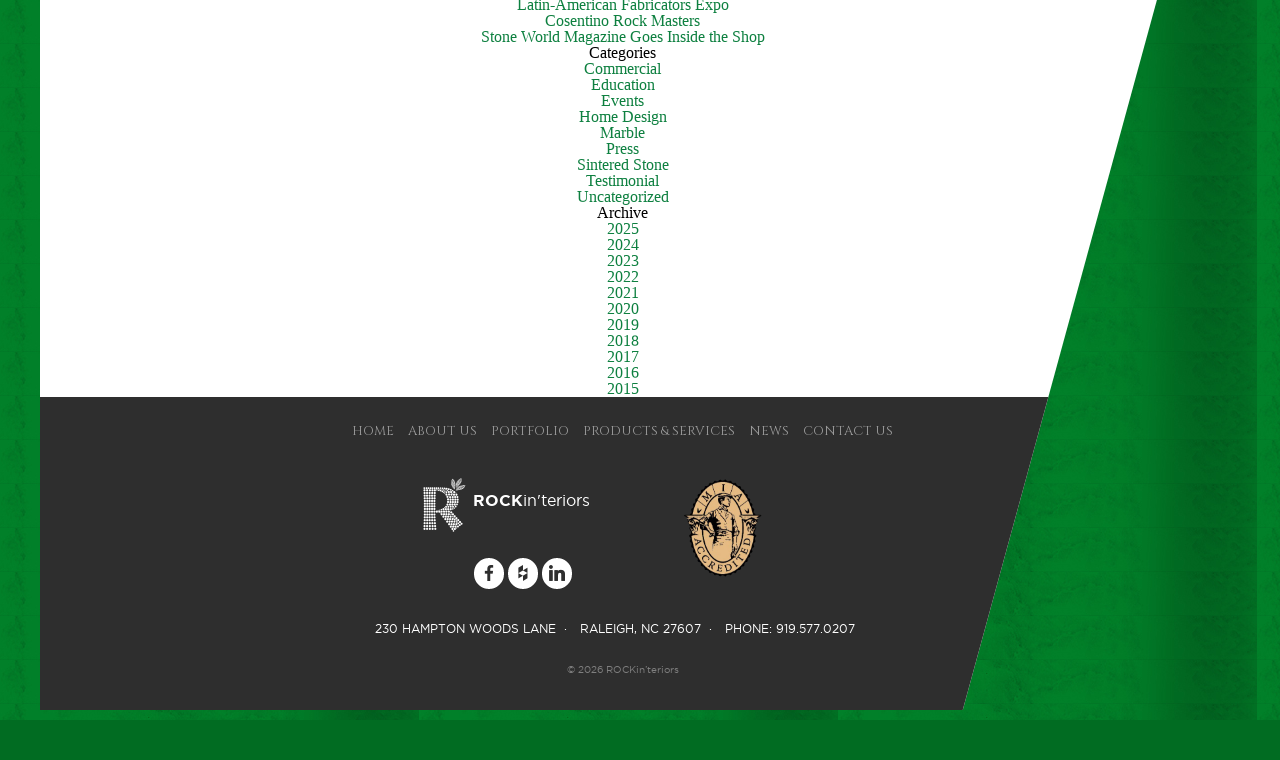

--- FILE ---
content_type: text/html; charset=UTF-8
request_url: http://rockinteriors.com/tag/research-triangle-park/
body_size: 10380
content:
<!DOCTYPE html>
<!--[if IE 7]>
<html class="ie ie7" lang="en-US">
<![endif]-->
<!--[if IE 8]>
<html class="ie ie8" lang="en-US">
<![endif]-->
<!--[if !(IE 7) & !(IE 8)]><!-->
<html lang="en-US">
    <!--<![endif]-->
    <head>
        <meta charset="UTF-8">
        <meta name="viewport" content="width=device-width, initial-scale=1, maximum-scale=1">
        <meta name="X-UA-Compatible" content="IE=edge">
        <meta name="msvalidate.01" content="C9AD3066C987C90DAD8E687A1EECAEFC" />
        <title>Research Triangle Park Archives | Rockinteriors</title>
        <link rel="profile" href="http://gmpg.org/xfn/11">
        <link rel="pingback" href="http://rockinteriors.com/xmlrpc.php">

        <!-- CSS & Fonts -->
        <!-- <link rel="stylesheet" href="http://rockinteriors.com/wp-content/themes/rockinteriors/css/screen.css"> -->
        <link rel="stylesheet" href="http://rockinteriors.com/wp-content/themes/rockinteriors/css/screen.css?ver=1">
        <link rel="stylesheet" href="http://rockinteriors.com/wp-content/themes/rockinteriors/css/tabSelect.css?ver=1">
        <link rel="stylesheet" href="http://rockinteriors.com/wp-content/themes/rockinteriors/css/jquery.bxslider.min.css">
        <link rel="stylesheet" href="https://cdn.jsdelivr.net/npm/socicon@3.0.5/css/socicon.min.css">
        
        <!-- Js -->
        <script src="http://rockinteriors.com/wp-content/themes/rockinteriors/js/jquery-2.1.3.min.js"></script>

        <!-- Favicon -->
        <link rel="icon" type="image/png" href="http://rockinteriors.com/wp-content/themes/rockinteriors/images/favicon.ico">
        <link rel="shortcut icon" type="image/png"
              href="http://rockinteriors.com/wp-content/themes/rockinteriors/images/favicon.ico">

        <!--[if lt IE 9]>
        <script type="text/javascript" src="https://html5shim.googlecode.com/svn/trunk/html5.js"></script>
        <![endif]-->

        <!--[if IE]>
        <meta name="X-UA-Compatible" content="IE=edge">
        <![endif]-->

        <meta name='robots' content='index, follow, max-image-preview:large, max-snippet:-1, max-video-preview:-1' />
	<style>img:is([sizes="auto" i], [sizes^="auto," i]) { contain-intrinsic-size: 3000px 1500px }</style>
	
	<!-- This site is optimized with the Yoast SEO plugin v24.5 - https://yoast.com/wordpress/plugins/seo/ -->
	<meta name="description" content="ROCKin&#039;teriors specializes in natural stone fabrication and installation for homes and commercial buildings. We offer marble, quartz, onyx, and other unique natural and sintered stones, serving Raleigh, Cary, Wake County and Durham County. Contact us: 919-577-0207." />
	<link rel="canonical" href="https://rockinteriors.com/tag/research-triangle-park/" />
	<meta property="og:locale" content="en_US" />
	<meta property="og:type" content="article" />
	<meta property="og:title" content="Research Triangle Park Archives | Rockinteriors" />
	<meta property="og:description" content="ROCKin&#039;teriors specializes in natural stone fabrication and installation for homes and commercial buildings. We offer marble, quartz, onyx, and other unique natural and sintered stones, serving Raleigh, Cary, Wake County and Durham County. Contact us: 919-577-0207." />
	<meta property="og:url" content="https://rockinteriors.com/tag/research-triangle-park/" />
	<meta property="og:site_name" content="Rockinteriors" />
	<meta property="og:image" content="https://rockinteriors.com/wp-content/uploads/2025/02/Stone-World_Fabricator-of-the-Year-2024_Rockinteriors-3.jpg" />
	<meta property="og:image:width" content="1600" />
	<meta property="og:image:height" content="1032" />
	<meta property="og:image:type" content="image/jpeg" />
	<meta name="twitter:card" content="summary_large_image" />
	<script type="application/ld+json" class="yoast-schema-graph">{"@context":"https://schema.org","@graph":[{"@type":"CollectionPage","@id":"https://rockinteriors.com/tag/research-triangle-park/","url":"https://rockinteriors.com/tag/research-triangle-park/","name":"Research Triangle Park Archives | Rockinteriors","isPartOf":{"@id":"https://rockinteriors.com/#website"},"description":"ROCKin'teriors specializes in natural stone fabrication and installation for homes and commercial buildings. We offer marble, quartz, onyx, and other unique natural and sintered stones, serving Raleigh, Cary, Wake County and Durham County. Contact us: 919-577-0207.","breadcrumb":{"@id":"https://rockinteriors.com/tag/research-triangle-park/#breadcrumb"},"inLanguage":"en-US"},{"@type":"BreadcrumbList","@id":"https://rockinteriors.com/tag/research-triangle-park/#breadcrumb","itemListElement":[{"@type":"ListItem","position":1,"name":"Home","item":"https://rockinteriors.com/"},{"@type":"ListItem","position":2,"name":"Research Triangle Park"}]},{"@type":"WebSite","@id":"https://rockinteriors.com/#website","url":"https://rockinteriors.com/","name":"Rockinteriors","description":"Natural Stone Fabrication &amp; Installation","publisher":{"@id":"https://rockinteriors.com/#organization"},"potentialAction":[{"@type":"SearchAction","target":{"@type":"EntryPoint","urlTemplate":"https://rockinteriors.com/?s={search_term_string}"},"query-input":{"@type":"PropertyValueSpecification","valueRequired":true,"valueName":"search_term_string"}}],"inLanguage":"en-US"},{"@type":"Organization","@id":"https://rockinteriors.com/#organization","name":"ROCKin'teriors","url":"https://rockinteriors.com/","logo":{"@type":"ImageObject","inLanguage":"en-US","@id":"https://rockinteriors.com/#/schema/logo/image/","url":"https://rockinteriors.com/wp-content/uploads/2025/06/rockinteriors-Facebook-higher-res.jpg","contentUrl":"https://rockinteriors.com/wp-content/uploads/2025/06/rockinteriors-Facebook-higher-res.jpg","width":600,"height":600,"caption":"ROCKin'teriors"},"image":{"@id":"https://rockinteriors.com/#/schema/logo/image/"},"sameAs":["https://www.facebook.com/rockinteriors","https://www.instagram.com/rockinteriors_nc"]}]}</script>
	<!-- / Yoast SEO plugin. -->


<link rel='dns-prefetch' href='//www.googletagmanager.com' />
<link rel='dns-prefetch' href='//fonts.googleapis.com' />
<link rel="alternate" type="application/rss+xml" title="Rockinteriors &raquo; Feed" href="https://rockinteriors.com/feed/" />
<link rel="alternate" type="application/rss+xml" title="Rockinteriors &raquo; Comments Feed" href="https://rockinteriors.com/comments/feed/" />
<link rel="alternate" type="application/rss+xml" title="Rockinteriors &raquo; Research Triangle Park Tag Feed" href="https://rockinteriors.com/tag/research-triangle-park/feed/" />
<script type="text/javascript">
/* <![CDATA[ */
window._wpemojiSettings = {"baseUrl":"https:\/\/s.w.org\/images\/core\/emoji\/16.0.1\/72x72\/","ext":".png","svgUrl":"https:\/\/s.w.org\/images\/core\/emoji\/16.0.1\/svg\/","svgExt":".svg","source":{"concatemoji":"http:\/\/rockinteriors.com\/wp-includes\/js\/wp-emoji-release.min.js?ver=6.8.3"}};
/*! This file is auto-generated */
!function(s,n){var o,i,e;function c(e){try{var t={supportTests:e,timestamp:(new Date).valueOf()};sessionStorage.setItem(o,JSON.stringify(t))}catch(e){}}function p(e,t,n){e.clearRect(0,0,e.canvas.width,e.canvas.height),e.fillText(t,0,0);var t=new Uint32Array(e.getImageData(0,0,e.canvas.width,e.canvas.height).data),a=(e.clearRect(0,0,e.canvas.width,e.canvas.height),e.fillText(n,0,0),new Uint32Array(e.getImageData(0,0,e.canvas.width,e.canvas.height).data));return t.every(function(e,t){return e===a[t]})}function u(e,t){e.clearRect(0,0,e.canvas.width,e.canvas.height),e.fillText(t,0,0);for(var n=e.getImageData(16,16,1,1),a=0;a<n.data.length;a++)if(0!==n.data[a])return!1;return!0}function f(e,t,n,a){switch(t){case"flag":return n(e,"\ud83c\udff3\ufe0f\u200d\u26a7\ufe0f","\ud83c\udff3\ufe0f\u200b\u26a7\ufe0f")?!1:!n(e,"\ud83c\udde8\ud83c\uddf6","\ud83c\udde8\u200b\ud83c\uddf6")&&!n(e,"\ud83c\udff4\udb40\udc67\udb40\udc62\udb40\udc65\udb40\udc6e\udb40\udc67\udb40\udc7f","\ud83c\udff4\u200b\udb40\udc67\u200b\udb40\udc62\u200b\udb40\udc65\u200b\udb40\udc6e\u200b\udb40\udc67\u200b\udb40\udc7f");case"emoji":return!a(e,"\ud83e\udedf")}return!1}function g(e,t,n,a){var r="undefined"!=typeof WorkerGlobalScope&&self instanceof WorkerGlobalScope?new OffscreenCanvas(300,150):s.createElement("canvas"),o=r.getContext("2d",{willReadFrequently:!0}),i=(o.textBaseline="top",o.font="600 32px Arial",{});return e.forEach(function(e){i[e]=t(o,e,n,a)}),i}function t(e){var t=s.createElement("script");t.src=e,t.defer=!0,s.head.appendChild(t)}"undefined"!=typeof Promise&&(o="wpEmojiSettingsSupports",i=["flag","emoji"],n.supports={everything:!0,everythingExceptFlag:!0},e=new Promise(function(e){s.addEventListener("DOMContentLoaded",e,{once:!0})}),new Promise(function(t){var n=function(){try{var e=JSON.parse(sessionStorage.getItem(o));if("object"==typeof e&&"number"==typeof e.timestamp&&(new Date).valueOf()<e.timestamp+604800&&"object"==typeof e.supportTests)return e.supportTests}catch(e){}return null}();if(!n){if("undefined"!=typeof Worker&&"undefined"!=typeof OffscreenCanvas&&"undefined"!=typeof URL&&URL.createObjectURL&&"undefined"!=typeof Blob)try{var e="postMessage("+g.toString()+"("+[JSON.stringify(i),f.toString(),p.toString(),u.toString()].join(",")+"));",a=new Blob([e],{type:"text/javascript"}),r=new Worker(URL.createObjectURL(a),{name:"wpTestEmojiSupports"});return void(r.onmessage=function(e){c(n=e.data),r.terminate(),t(n)})}catch(e){}c(n=g(i,f,p,u))}t(n)}).then(function(e){for(var t in e)n.supports[t]=e[t],n.supports.everything=n.supports.everything&&n.supports[t],"flag"!==t&&(n.supports.everythingExceptFlag=n.supports.everythingExceptFlag&&n.supports[t]);n.supports.everythingExceptFlag=n.supports.everythingExceptFlag&&!n.supports.flag,n.DOMReady=!1,n.readyCallback=function(){n.DOMReady=!0}}).then(function(){return e}).then(function(){var e;n.supports.everything||(n.readyCallback(),(e=n.source||{}).concatemoji?t(e.concatemoji):e.wpemoji&&e.twemoji&&(t(e.twemoji),t(e.wpemoji)))}))}((window,document),window._wpemojiSettings);
/* ]]> */
</script>
<style id='wp-emoji-styles-inline-css' type='text/css'>

	img.wp-smiley, img.emoji {
		display: inline !important;
		border: none !important;
		box-shadow: none !important;
		height: 1em !important;
		width: 1em !important;
		margin: 0 0.07em !important;
		vertical-align: -0.1em !important;
		background: none !important;
		padding: 0 !important;
	}
</style>
<link rel='stylesheet' id='wp-block-library-css' href='http://rockinteriors.com/wp-includes/css/dist/block-library/style.min.css?ver=6.8.3' type='text/css' media='all' />
<style id='classic-theme-styles-inline-css' type='text/css'>
/*! This file is auto-generated */
.wp-block-button__link{color:#fff;background-color:#32373c;border-radius:9999px;box-shadow:none;text-decoration:none;padding:calc(.667em + 2px) calc(1.333em + 2px);font-size:1.125em}.wp-block-file__button{background:#32373c;color:#fff;text-decoration:none}
</style>
<style id='global-styles-inline-css' type='text/css'>
:root{--wp--preset--aspect-ratio--square: 1;--wp--preset--aspect-ratio--4-3: 4/3;--wp--preset--aspect-ratio--3-4: 3/4;--wp--preset--aspect-ratio--3-2: 3/2;--wp--preset--aspect-ratio--2-3: 2/3;--wp--preset--aspect-ratio--16-9: 16/9;--wp--preset--aspect-ratio--9-16: 9/16;--wp--preset--color--black: #000000;--wp--preset--color--cyan-bluish-gray: #abb8c3;--wp--preset--color--white: #ffffff;--wp--preset--color--pale-pink: #f78da7;--wp--preset--color--vivid-red: #cf2e2e;--wp--preset--color--luminous-vivid-orange: #ff6900;--wp--preset--color--luminous-vivid-amber: #fcb900;--wp--preset--color--light-green-cyan: #7bdcb5;--wp--preset--color--vivid-green-cyan: #00d084;--wp--preset--color--pale-cyan-blue: #8ed1fc;--wp--preset--color--vivid-cyan-blue: #0693e3;--wp--preset--color--vivid-purple: #9b51e0;--wp--preset--gradient--vivid-cyan-blue-to-vivid-purple: linear-gradient(135deg,rgba(6,147,227,1) 0%,rgb(155,81,224) 100%);--wp--preset--gradient--light-green-cyan-to-vivid-green-cyan: linear-gradient(135deg,rgb(122,220,180) 0%,rgb(0,208,130) 100%);--wp--preset--gradient--luminous-vivid-amber-to-luminous-vivid-orange: linear-gradient(135deg,rgba(252,185,0,1) 0%,rgba(255,105,0,1) 100%);--wp--preset--gradient--luminous-vivid-orange-to-vivid-red: linear-gradient(135deg,rgba(255,105,0,1) 0%,rgb(207,46,46) 100%);--wp--preset--gradient--very-light-gray-to-cyan-bluish-gray: linear-gradient(135deg,rgb(238,238,238) 0%,rgb(169,184,195) 100%);--wp--preset--gradient--cool-to-warm-spectrum: linear-gradient(135deg,rgb(74,234,220) 0%,rgb(151,120,209) 20%,rgb(207,42,186) 40%,rgb(238,44,130) 60%,rgb(251,105,98) 80%,rgb(254,248,76) 100%);--wp--preset--gradient--blush-light-purple: linear-gradient(135deg,rgb(255,206,236) 0%,rgb(152,150,240) 100%);--wp--preset--gradient--blush-bordeaux: linear-gradient(135deg,rgb(254,205,165) 0%,rgb(254,45,45) 50%,rgb(107,0,62) 100%);--wp--preset--gradient--luminous-dusk: linear-gradient(135deg,rgb(255,203,112) 0%,rgb(199,81,192) 50%,rgb(65,88,208) 100%);--wp--preset--gradient--pale-ocean: linear-gradient(135deg,rgb(255,245,203) 0%,rgb(182,227,212) 50%,rgb(51,167,181) 100%);--wp--preset--gradient--electric-grass: linear-gradient(135deg,rgb(202,248,128) 0%,rgb(113,206,126) 100%);--wp--preset--gradient--midnight: linear-gradient(135deg,rgb(2,3,129) 0%,rgb(40,116,252) 100%);--wp--preset--font-size--small: 13px;--wp--preset--font-size--medium: 20px;--wp--preset--font-size--large: 36px;--wp--preset--font-size--x-large: 42px;--wp--preset--spacing--20: 0.44rem;--wp--preset--spacing--30: 0.67rem;--wp--preset--spacing--40: 1rem;--wp--preset--spacing--50: 1.5rem;--wp--preset--spacing--60: 2.25rem;--wp--preset--spacing--70: 3.38rem;--wp--preset--spacing--80: 5.06rem;--wp--preset--shadow--natural: 6px 6px 9px rgba(0, 0, 0, 0.2);--wp--preset--shadow--deep: 12px 12px 50px rgba(0, 0, 0, 0.4);--wp--preset--shadow--sharp: 6px 6px 0px rgba(0, 0, 0, 0.2);--wp--preset--shadow--outlined: 6px 6px 0px -3px rgba(255, 255, 255, 1), 6px 6px rgba(0, 0, 0, 1);--wp--preset--shadow--crisp: 6px 6px 0px rgba(0, 0, 0, 1);}:where(.is-layout-flex){gap: 0.5em;}:where(.is-layout-grid){gap: 0.5em;}body .is-layout-flex{display: flex;}.is-layout-flex{flex-wrap: wrap;align-items: center;}.is-layout-flex > :is(*, div){margin: 0;}body .is-layout-grid{display: grid;}.is-layout-grid > :is(*, div){margin: 0;}:where(.wp-block-columns.is-layout-flex){gap: 2em;}:where(.wp-block-columns.is-layout-grid){gap: 2em;}:where(.wp-block-post-template.is-layout-flex){gap: 1.25em;}:where(.wp-block-post-template.is-layout-grid){gap: 1.25em;}.has-black-color{color: var(--wp--preset--color--black) !important;}.has-cyan-bluish-gray-color{color: var(--wp--preset--color--cyan-bluish-gray) !important;}.has-white-color{color: var(--wp--preset--color--white) !important;}.has-pale-pink-color{color: var(--wp--preset--color--pale-pink) !important;}.has-vivid-red-color{color: var(--wp--preset--color--vivid-red) !important;}.has-luminous-vivid-orange-color{color: var(--wp--preset--color--luminous-vivid-orange) !important;}.has-luminous-vivid-amber-color{color: var(--wp--preset--color--luminous-vivid-amber) !important;}.has-light-green-cyan-color{color: var(--wp--preset--color--light-green-cyan) !important;}.has-vivid-green-cyan-color{color: var(--wp--preset--color--vivid-green-cyan) !important;}.has-pale-cyan-blue-color{color: var(--wp--preset--color--pale-cyan-blue) !important;}.has-vivid-cyan-blue-color{color: var(--wp--preset--color--vivid-cyan-blue) !important;}.has-vivid-purple-color{color: var(--wp--preset--color--vivid-purple) !important;}.has-black-background-color{background-color: var(--wp--preset--color--black) !important;}.has-cyan-bluish-gray-background-color{background-color: var(--wp--preset--color--cyan-bluish-gray) !important;}.has-white-background-color{background-color: var(--wp--preset--color--white) !important;}.has-pale-pink-background-color{background-color: var(--wp--preset--color--pale-pink) !important;}.has-vivid-red-background-color{background-color: var(--wp--preset--color--vivid-red) !important;}.has-luminous-vivid-orange-background-color{background-color: var(--wp--preset--color--luminous-vivid-orange) !important;}.has-luminous-vivid-amber-background-color{background-color: var(--wp--preset--color--luminous-vivid-amber) !important;}.has-light-green-cyan-background-color{background-color: var(--wp--preset--color--light-green-cyan) !important;}.has-vivid-green-cyan-background-color{background-color: var(--wp--preset--color--vivid-green-cyan) !important;}.has-pale-cyan-blue-background-color{background-color: var(--wp--preset--color--pale-cyan-blue) !important;}.has-vivid-cyan-blue-background-color{background-color: var(--wp--preset--color--vivid-cyan-blue) !important;}.has-vivid-purple-background-color{background-color: var(--wp--preset--color--vivid-purple) !important;}.has-black-border-color{border-color: var(--wp--preset--color--black) !important;}.has-cyan-bluish-gray-border-color{border-color: var(--wp--preset--color--cyan-bluish-gray) !important;}.has-white-border-color{border-color: var(--wp--preset--color--white) !important;}.has-pale-pink-border-color{border-color: var(--wp--preset--color--pale-pink) !important;}.has-vivid-red-border-color{border-color: var(--wp--preset--color--vivid-red) !important;}.has-luminous-vivid-orange-border-color{border-color: var(--wp--preset--color--luminous-vivid-orange) !important;}.has-luminous-vivid-amber-border-color{border-color: var(--wp--preset--color--luminous-vivid-amber) !important;}.has-light-green-cyan-border-color{border-color: var(--wp--preset--color--light-green-cyan) !important;}.has-vivid-green-cyan-border-color{border-color: var(--wp--preset--color--vivid-green-cyan) !important;}.has-pale-cyan-blue-border-color{border-color: var(--wp--preset--color--pale-cyan-blue) !important;}.has-vivid-cyan-blue-border-color{border-color: var(--wp--preset--color--vivid-cyan-blue) !important;}.has-vivid-purple-border-color{border-color: var(--wp--preset--color--vivid-purple) !important;}.has-vivid-cyan-blue-to-vivid-purple-gradient-background{background: var(--wp--preset--gradient--vivid-cyan-blue-to-vivid-purple) !important;}.has-light-green-cyan-to-vivid-green-cyan-gradient-background{background: var(--wp--preset--gradient--light-green-cyan-to-vivid-green-cyan) !important;}.has-luminous-vivid-amber-to-luminous-vivid-orange-gradient-background{background: var(--wp--preset--gradient--luminous-vivid-amber-to-luminous-vivid-orange) !important;}.has-luminous-vivid-orange-to-vivid-red-gradient-background{background: var(--wp--preset--gradient--luminous-vivid-orange-to-vivid-red) !important;}.has-very-light-gray-to-cyan-bluish-gray-gradient-background{background: var(--wp--preset--gradient--very-light-gray-to-cyan-bluish-gray) !important;}.has-cool-to-warm-spectrum-gradient-background{background: var(--wp--preset--gradient--cool-to-warm-spectrum) !important;}.has-blush-light-purple-gradient-background{background: var(--wp--preset--gradient--blush-light-purple) !important;}.has-blush-bordeaux-gradient-background{background: var(--wp--preset--gradient--blush-bordeaux) !important;}.has-luminous-dusk-gradient-background{background: var(--wp--preset--gradient--luminous-dusk) !important;}.has-pale-ocean-gradient-background{background: var(--wp--preset--gradient--pale-ocean) !important;}.has-electric-grass-gradient-background{background: var(--wp--preset--gradient--electric-grass) !important;}.has-midnight-gradient-background{background: var(--wp--preset--gradient--midnight) !important;}.has-small-font-size{font-size: var(--wp--preset--font-size--small) !important;}.has-medium-font-size{font-size: var(--wp--preset--font-size--medium) !important;}.has-large-font-size{font-size: var(--wp--preset--font-size--large) !important;}.has-x-large-font-size{font-size: var(--wp--preset--font-size--x-large) !important;}
:where(.wp-block-post-template.is-layout-flex){gap: 1.25em;}:where(.wp-block-post-template.is-layout-grid){gap: 1.25em;}
:where(.wp-block-columns.is-layout-flex){gap: 2em;}:where(.wp-block-columns.is-layout-grid){gap: 2em;}
:root :where(.wp-block-pullquote){font-size: 1.5em;line-height: 1.6;}
</style>
<link rel='stylesheet' id='contact-form-7-css' href='http://rockinteriors.com/wp-content/plugins/contact-form-7/includes/css/styles.css?ver=6.0.4' type='text/css' media='all' />
<link rel='stylesheet' id='twentyfourteen-lato-css' href='//fonts.googleapis.com/css?family=Lato%3A300%2C400%2C700%2C900%2C300italic%2C400italic%2C700italic' type='text/css' media='all' />
<link rel='stylesheet' id='genericons-css' href='http://rockinteriors.com/wp-content/themes/rockinteriors/genericons/genericons.css?ver=3.0.3' type='text/css' media='all' />
<link rel='stylesheet' id='twentyfourteen-style-css' href='http://rockinteriors.com/wp-content/themes/rockinteriors/style.css?ver=6.8.3' type='text/css' media='all' />
<!--[if lt IE 9]>
<link rel='stylesheet' id='twentyfourteen-ie-css' href='http://rockinteriors.com/wp-content/themes/rockinteriors/css/ie.css?ver=20131205' type='text/css' media='all' />
<![endif]-->
<script type="text/javascript" src="http://rockinteriors.com/wp-includes/js/jquery/jquery.min.js?ver=3.7.1" id="jquery-core-js"></script>
<script type="text/javascript" src="http://rockinteriors.com/wp-includes/js/jquery/jquery-migrate.min.js?ver=3.4.1" id="jquery-migrate-js"></script>

<!-- Google tag (gtag.js) snippet added by Site Kit -->

<!-- Google Analytics snippet added by Site Kit -->
<script type="text/javascript" src="https://www.googletagmanager.com/gtag/js?id=GT-TBBC4NP" id="google_gtagjs-js" async></script>
<script type="text/javascript" id="google_gtagjs-js-after">
/* <![CDATA[ */
window.dataLayer = window.dataLayer || [];function gtag(){dataLayer.push(arguments);}
gtag("set","linker",{"domains":["rockinteriors.com"]});
gtag("js", new Date());
gtag("set", "developer_id.dZTNiMT", true);
gtag("config", "GT-TBBC4NP");
/* ]]> */
</script>

<!-- End Google tag (gtag.js) snippet added by Site Kit -->
<link rel="https://api.w.org/" href="https://rockinteriors.com/wp-json/" /><link rel="alternate" title="JSON" type="application/json" href="https://rockinteriors.com/wp-json/wp/v2/tags/394" /><link rel="EditURI" type="application/rsd+xml" title="RSD" href="https://rockinteriors.com/xmlrpc.php?rsd" />
<meta name="generator" content="Site Kit by Google 1.146.0" /><style type="text/css" id="simple-css-output">.entry-content strong {font-family:gotham_mediumregular;}.entry-content em {font-style:italic}</style>        
        <!-- Global site tag (gtag.js) - Google Analytics -->
		<script async src="https://www.googletagmanager.com/gtag/js?id=UA-118023582-1"></script>
		<script>
		  window.dataLayer = window.dataLayer || [];
		  function gtag(){dataLayer.push(arguments);}
		  gtag('js', new Date());
		  gtag('config', 'UA-118023582-1');
		</script>

    </head>

    <body class="archive tag tag-research-triangle-park tag-394 wp-theme-rockinteriors group-blog masthead-fixed list-view full-width">

        <main class="main">

            <div class="wrapSection">
                <header class="headerSection cf">
                    <div class="logo">
                        <a href="https://rockinteriors.com/" rel="home"><img
                                src="http://rockinteriors.com/wp-content/themes/rockinteriors/images/isotype.png" alt=""></a>

                        <div class="logo--text">
                            <h1><em>ROCK</em>in<span>'</span><small>teriors</small></h1>
                            <br>

                            <h3>Eco-Friendly stone fabrication and installation</h3>
                        </div>
                    </div>
                    <div class="slogan">
                        <h2>Natural beauty
                            <small>for your favorite space</small>
                        </h2>
                    </div>
                </header>

                <nav class="mainNav">
                    <div class="mainNav--inside">
                        <div class="wrap">
                            <div class="menuMobile">
                                <a href="">
                                    <span>Menu</span>
                                    <i class="icon-menu"></i>
                                </a>
                            </div>
                            <ul id="menu-primary-nav" class="mainNav--list"><li id="menu-item-12" class="mainNav--item menu-item menu-item-type-post_type menu-item-object-page menu-item-home menu-item-12"><a href="https://rockinteriors.com/">Home</a></li>
<li id="menu-item-104" class="mainNav--item menu-item menu-item-type-post_type menu-item-object-page menu-item-has-children menu-item-104"><a href="https://rockinteriors.com/about-us/">About Us</a>
<ul class="dropdown">
	<li id="menu-item-96" class="menu-item menu-item-type-post_type menu-item-object-page menu-item-96"><a href="https://rockinteriors.com/rockin-u/">Rockin-U</a></li>
	<li id="menu-item-99" class="menu-item menu-item-type-post_type menu-item-object-page menu-item-99"><a href="https://rockinteriors.com/testimonials/">Testimonials</a></li>
</ul>
</li>
<li id="menu-item-97" class="mainNav--item menu-item menu-item-type-post_type menu-item-object-page menu-item-has-children menu-item-97"><a href="https://rockinteriors.com/portfolio/">Portfolio</a>
<ul class="dropdown">
	<li id="menu-item-150" class="menu-item menu-item-type-post_type menu-item-object-page menu-item-150"><a href="https://rockinteriors.com/bars-2/">Bars</a></li>
	<li id="menu-item-146" class="menu-item menu-item-type-post_type menu-item-object-page menu-item-146"><a href="https://rockinteriors.com/baths/">Baths</a></li>
	<li id="menu-item-144" class="menu-item menu-item-type-post_type menu-item-object-page menu-item-144"><a href="https://rockinteriors.com/commercial-buildings/">Commercial</a></li>
	<li id="menu-item-147" class="menu-item menu-item-type-post_type menu-item-object-page menu-item-147"><a href="https://rockinteriors.com/kitchen-surfaces/">Kitchens</a></li>
	<li id="menu-item-145" class="menu-item menu-item-type-post_type menu-item-object-page menu-item-145"><a href="https://rockinteriors.com/bars/">Living Rooms</a></li>
	<li id="menu-item-3886" class="menu-item menu-item-type-post_type menu-item-object-page menu-item-3886"><a href="https://rockinteriors.com/outdoor-living/">Outdoor Living</a></li>
	<li id="menu-item-1718" class="menu-item menu-item-type-post_type menu-item-object-page menu-item-1718"><a href="https://rockinteriors.com/workmanship/">Workmanship</a></li>
</ul>
</li>
<li id="menu-item-1501" class="mainNav--item inactive menu-item menu-item-type-post_type menu-item-object-page menu-item-has-children menu-item-1501"><a href="https://rockinteriors.com/sustainable-stone-surfaces/">Products &#038; Services</a>
<ul class="dropdown">
	<li id="menu-item-98" class="menu-item menu-item-type-post_type menu-item-object-page menu-item-98"><a href="https://rockinteriors.com/sustainable-stone-surfaces/">Sustainable Stone Surfaces</a></li>
	<li id="menu-item-3557" class="menu-item menu-item-type-post_type menu-item-object-page menu-item-3557"><a href="https://rockinteriors.com/ultra-compact-sintered-stone/">Ultra-Compact Sintered Stone</a></li>
	<li id="menu-item-101" class="menu-item menu-item-type-post_type menu-item-object-page menu-item-101"><a href="https://rockinteriors.com/stone-maintenance/">Maintenance</a></li>
	<li id="menu-item-102" class="menu-item menu-item-type-post_type menu-item-object-page menu-item-102"><a href="https://rockinteriors.com/stone-selections/">Selections</a></li>
</ul>
</li>
<li id="menu-item-122" class="mainNav--item menu-item menu-item-type-post_type menu-item-object-page current_page_parent menu-item-122"><a href="https://rockinteriors.com/news/">News</a></li>
<li id="menu-item-103" class="mainNav--item menu-item menu-item-type-post_type menu-item-object-page menu-item-103"><a href="https://rockinteriors.com/contact-us/">Contact Us</a></li>
</ul>                        </div>
                    </div>
                </nav>
                <script type="text/javascript">
                    (function($){
                        console.log("here");
                        var $headerNav = $('mainNav'),
                            $nav = $('#menu-primary-nav'),
                            $expandTemplate = $('<div class="nav-expand" style="display: none;">+</div>');
                        console.log($nav.children());
                        console.log("here");

                        $nav.find('li.menu-item-has-children').each(function(){
                            $(this).append($expandTemplate.clone());
                        });

                        $nav.on('click', '.nav-expand', function(event){
                            var $expand = $(this), $item = $expand.parent();
                            $item.toggleClass('expanded');
                            if($expand.html() === "+"){
                                $expand.html('&ndash;');
                            }else{
                                $expand.html('+');
                            }
                            event.preventDefault();
                        });

                        $headerNav.on('click', '.menuMobile', function(event){
                            console.log("at least this was called.");
                            $headerNav.toggleClass('expanded');
                            event.preventDefault();
                        });
                    })(jQuery);
                </script>


    <section id="primary" class="content-area test">
        <div id="content" class="site-content" role="main">

            
                <header class="archive-header">
                    <h1 class="archive-title">Tag Archives: Research Triangle Park</h1>

                                    </header><!-- .archive-header -->

                
<article id="post-3637" class="post-3637 post type-post status-publish format-standard hentry category-commercial category-press category-sintered-stone category-uncategorized tag-commercial-construction tag-dekton tag-mcdonald-york-building-company tag-research-triangle-park tag-sintered-stone tag-stairs tag-ultra-compact-stone tag-wall-cladding">
    
    <header class="entry-header">
                    <div class="entry-meta">
                <span class="cat-links"><a href="https://rockinteriors.com/category/commercial/" rel="category tag">Commercial</a>, <a href="https://rockinteriors.com/category/press/" rel="category tag">Press</a>, <a href="https://rockinteriors.com/category/sintered-stone/" rel="category tag">Sintered Stone</a>, <a href="https://rockinteriors.com/category/uncategorized/" rel="category tag">Uncategorized</a></span>
            </div>
        <h1 class="entry-title"><a href="https://rockinteriors.com/stone-touches-at-bayer-parmer-ellis-include-dekton-wall-cladding/" rel="bookmark">Stone touches at Bayer Parmer Ellis include Dekton wall cladding</a></h1>
        <div class="entry-meta">
            <span class="entry-date"><a href="https://rockinteriors.com/stone-touches-at-bayer-parmer-ellis-include-dekton-wall-cladding/" rel="bookmark"><time class="entry-date" datetime="2020-09-15T17:46:05+00:00">September 15, 2020</time></a></span> <span class="byline"><span class="author vcard"><a class="url fn n" href="https://rockinteriors.com/author/scottm/" rel="author">scottm</a></span></span>        </div>
        <!-- .entry-meta -->
    </header>
    <!-- .entry-header -->

            <div class="entry-content testingval">
            <p>The Bayer Parmer Ellis Research Triangle Park facility features ultracompact sintered stone on interior stairs and wall cladding. Working with our friends at&nbsp;<a href="https://www.mcdonaldyork.com/" target="_blank" rel="noreferrer noopener">McDonald York</a>, ROCKin’teriors fabricated and installed&nbsp;<a href="https://www.cosentino.com/usa/colors/dekton/soke/" target="_blank" rel="noreferrer noopener">Dekton’s Soke Industrial</a>&nbsp;to evoke a&nbsp;classic cement appearance.<br />
&nbsp;</p>
        </div><!-- .entry-content -->

        
    
    <footer class="entry-meta"><span class="tag-links"><a href="https://rockinteriors.com/tag/commercial-construction/" rel="tag">Commercial Construction</a><a href="https://rockinteriors.com/tag/dekton/" rel="tag">dekton</a><a href="https://rockinteriors.com/tag/mcdonald-york-building-company/" rel="tag">McDonald York Building Company</a><a href="https://rockinteriors.com/tag/research-triangle-park/" rel="tag">Research Triangle Park</a><a href="https://rockinteriors.com/tag/sintered-stone/" rel="tag">sintered stone</a><a href="https://rockinteriors.com/tag/stairs/" rel="tag">stairs</a><a href="https://rockinteriors.com/tag/ultra-compact-stone/" rel="tag">ultra compact stone</a><a href="https://rockinteriors.com/tag/wall-cladding/" rel="tag">wall cladding</a></span></footer></article><!-- #post-## -->        </div>
        <!-- #content -->
    </section><!-- #primary -->

<div id="secondary">

            <div id="primary-sidebar" class="primary-sidebar widget-area" role="complementary">
            
		<aside id="recent-posts-2" class="widget widget_recent_entries">
		<h1 class="widget-title">Recent Posts</h1>
		<ul>
											<li>
					<a href="https://rockinteriors.com/2024-stone-world-fabricator-of-the-year/">Laura Grandlienard Named 2024 Stone World Fabricator of the Year</a>
									</li>
											<li>
					<a href="https://rockinteriors.com/slippery-rock-gazette-feature/">Slippery Rock Gazette Feature</a>
									</li>
											<li>
					<a href="https://rockinteriors.com/latin-american-fabricators-expo/">Latin-American Fabricators Expo</a>
									</li>
											<li>
					<a href="https://rockinteriors.com/cosentino-rock-masters/">Cosentino Rock Masters</a>
									</li>
											<li>
					<a href="https://rockinteriors.com/stone-world-inside-the-shop-2/">Stone World Magazine Goes Inside the Shop</a>
									</li>
					</ul>

		</aside><aside id="categories-2" class="widget widget_categories"><h1 class="widget-title">Categories</h1>
			<ul>
					<li class="cat-item cat-item-178"><a href="https://rockinteriors.com/category/commercial/">Commercial</a>
</li>
	<li class="cat-item cat-item-124"><a href="https://rockinteriors.com/category/education/">Education</a>
</li>
	<li class="cat-item cat-item-192"><a href="https://rockinteriors.com/category/events/">Events</a>
</li>
	<li class="cat-item cat-item-42"><a href="https://rockinteriors.com/category/home-design/">Home Design</a>
</li>
	<li class="cat-item cat-item-82"><a href="https://rockinteriors.com/category/marble/">Marble</a>
</li>
	<li class="cat-item cat-item-3"><a href="https://rockinteriors.com/category/press/">Press</a>
</li>
	<li class="cat-item cat-item-296"><a href="https://rockinteriors.com/category/sintered-stone/">Sintered Stone</a>
</li>
	<li class="cat-item cat-item-248"><a href="https://rockinteriors.com/category/testimonial/">Testimonial</a>
</li>
	<li class="cat-item cat-item-1"><a href="https://rockinteriors.com/category/uncategorized/">Uncategorized</a>
</li>
			</ul>

			</aside><aside id="annual_archive_widget-2" class="widget Annual_Archive_Widget"><h1 class="widget-title">Archive</h1>		<ul>
			<li><a href='https://rockinteriors.com/2025/'>2025</a></li>
	<li><a href='https://rockinteriors.com/2024/'>2024</a></li>
	<li><a href='https://rockinteriors.com/2023/'>2023</a></li>
	<li><a href='https://rockinteriors.com/2022/'>2022</a></li>
	<li><a href='https://rockinteriors.com/2021/'>2021</a></li>
	<li><a href='https://rockinteriors.com/2020/'>2020</a></li>
	<li><a href='https://rockinteriors.com/2019/'>2019</a></li>
	<li><a href='https://rockinteriors.com/2018/'>2018</a></li>
	<li><a href='https://rockinteriors.com/2017/'>2017</a></li>
	<li><a href='https://rockinteriors.com/2016/'>2016</a></li>
	<li><a href='https://rockinteriors.com/2015/'>2015</a></li>
		</ul>
		</aside>        </div><!-- #primary-sidebar -->
    </div><!-- #secondary -->
	
<footer class="mainFooter">
    <div class="wrap">
        <nav class="mainFooter--nav">
            <div class="menu-footer-menu-container"><ul id="menu-footer-menu" class="footer--list"><li id="menu-item-584" class="menu-item menu-item-type-post_type menu-item-object-page menu-item-home menu-item-584"><a href="https://rockinteriors.com/">Home</a></li>
<li id="menu-item-585" class="menu-item menu-item-type-post_type menu-item-object-page menu-item-585"><a href="https://rockinteriors.com/about-us/">About Us</a></li>
<li id="menu-item-589" class="menu-item menu-item-type-post_type menu-item-object-page menu-item-589"><a href="https://rockinteriors.com/portfolio/">Portfolio</a></li>
<li id="menu-item-587" class="menu-item menu-item-type-post_type menu-item-object-page menu-item-587"><a href="https://rockinteriors.com/sustainable-stone-surfaces/">Products &#038; Services</a></li>
<li id="menu-item-588" class="menu-item menu-item-type-post_type menu-item-object-page current_page_parent menu-item-588"><a href="https://rockinteriors.com/news/">News</a></li>
<li id="menu-item-586" class="menu-item menu-item-type-post_type menu-item-object-page menu-item-586"><a href="https://rockinteriors.com/contact-us/">Contact Us</a></li>
</ul></div>        </nav>
        <div class="logo-and-social clearfix">
	        <div class="logo-social-col logo-social-left">
		        <div class="mainFooter--logo">
		            <img src="http://rockinteriors.com/wp-content/themes/rockinteriors/images/isotype_footer.png" alt="">
		
		            <div class="mainFooter--logo--text">
		                <h1><em>ROCK</em>in<span>'</span><small>teriors</small>
		                </h1>
		                <br>
		            </div>
		        </div>
		        <div class="footersociallinks">
		            <ul>
		                <li><a href="https://www.facebook.com/ROCKinteriors-565854083453788/" target="_blank" class="socicon-facebook"></a></li>
		                <li><a href="http://www.houzz.com/pro/rockin-teriors/rockinteriors" target="_blank" class="socicon-houzz"></a></li>
		                <li><a href="https://www.linkedin.com/in/laura-grandlienard-b5312b29" target="_blank" class="socicon-linkedin"></a></li>
		            </ul>
		        </div>
	        </div>
	        <div class="logo-social-col logo-social-right">
		        <div class="mia-logo">
			        <img src="http://rockinteriors.com/wp-content/themes/rockinteriors/images/mia-seal.png" alt="">
		        </div>
	        </div>
	        <div style="clear:both;"></div>
        </div>
        <ul class="contact">
            <li>230 Hampton Woods Lane</li>
            <li>Raleigh, NC 27607</li>
            <li>Phone: 919.577.0207</li>
        </ul>
        <p class="subFooter">© 2026 ROCKin’teriors 
		<!-- | <a href="http://www.everest-agency.com" target="_blank">Website
                Design and development</a> by <a href="http://www.everest-agency.com" target="_blank">Everest Agency</a> -->
        </p>
    </div>
</footer>

<script src="http://rockinteriors.com/wp-content/themes/rockinteriors/js/main.js"></script>
<script src="http://rockinteriors.com/wp-content/themes/rockinteriors/js/jquery.bxslider.min.js"></script>

<script>
	jQuery(document).ready(function(){
	  jQuery('.bxslider').bxSlider();
	});
</script>


<script type="speculationrules">
{"prefetch":[{"source":"document","where":{"and":[{"href_matches":"\/*"},{"not":{"href_matches":["\/wp-*.php","\/wp-admin\/*","\/wp-content\/uploads\/*","\/wp-content\/*","\/wp-content\/plugins\/*","\/wp-content\/themes\/rockinteriors\/*","\/*\\?(.+)"]}},{"not":{"selector_matches":"a[rel~=\"nofollow\"]"}},{"not":{"selector_matches":".no-prefetch, .no-prefetch a"}}]},"eagerness":"conservative"}]}
</script>
<script type="text/javascript" src="http://rockinteriors.com/wp-includes/js/dist/hooks.min.js?ver=4d63a3d491d11ffd8ac6" id="wp-hooks-js"></script>
<script type="text/javascript" src="http://rockinteriors.com/wp-includes/js/dist/i18n.min.js?ver=5e580eb46a90c2b997e6" id="wp-i18n-js"></script>
<script type="text/javascript" id="wp-i18n-js-after">
/* <![CDATA[ */
wp.i18n.setLocaleData( { 'text direction\u0004ltr': [ 'ltr' ] } );
/* ]]> */
</script>
<script type="text/javascript" src="http://rockinteriors.com/wp-content/plugins/contact-form-7/includes/swv/js/index.js?ver=6.0.4" id="swv-js"></script>
<script type="text/javascript" id="contact-form-7-js-before">
/* <![CDATA[ */
var wpcf7 = {
    "api": {
        "root": "https:\/\/rockinteriors.com\/wp-json\/",
        "namespace": "contact-form-7\/v1"
    },
    "cached": 1
};
/* ]]> */
</script>
<script type="text/javascript" src="http://rockinteriors.com/wp-content/plugins/contact-form-7/includes/js/index.js?ver=6.0.4" id="contact-form-7-js"></script>
<script type="text/javascript" src="http://rockinteriors.com/wp-content/themes/rockinteriors/js/functions.js?ver=20140616" id="twentyfourteen-script-js"></script>
<script type="text/javascript" src="https://www.google.com/recaptcha/api.js?render=6Lffz7khAAAAAPR5aPcDvCDUkLhtE0-wjRwXWzdd&amp;ver=3.0" id="google-recaptcha-js"></script>
<script type="text/javascript" src="http://rockinteriors.com/wp-includes/js/dist/vendor/wp-polyfill.min.js?ver=3.15.0" id="wp-polyfill-js"></script>
<script type="text/javascript" id="wpcf7-recaptcha-js-before">
/* <![CDATA[ */
var wpcf7_recaptcha = {
    "sitekey": "6Lffz7khAAAAAPR5aPcDvCDUkLhtE0-wjRwXWzdd",
    "actions": {
        "homepage": "homepage",
        "contactform": "contactform"
    }
};
/* ]]> */
</script>
<script type="text/javascript" src="http://rockinteriors.com/wp-content/plugins/contact-form-7/modules/recaptcha/index.js?ver=6.0.4" id="wpcf7-recaptcha-js"></script>
<script>(function(){function c(){var b=a.contentDocument||a.contentWindow.document;if(b){var d=b.createElement('script');d.innerHTML="window.__CF$cv$params={r:'9c2f7046ae3a8043',t:'MTc2OTI1Njc0MS4wMDAwMDA='};var a=document.createElement('script');a.nonce='';a.src='/cdn-cgi/challenge-platform/scripts/jsd/main.js';document.getElementsByTagName('head')[0].appendChild(a);";b.getElementsByTagName('head')[0].appendChild(d)}}if(document.body){var a=document.createElement('iframe');a.height=1;a.width=1;a.style.position='absolute';a.style.top=0;a.style.left=0;a.style.border='none';a.style.visibility='hidden';document.body.appendChild(a);if('loading'!==document.readyState)c();else if(window.addEventListener)document.addEventListener('DOMContentLoaded',c);else{var e=document.onreadystatechange||function(){};document.onreadystatechange=function(b){e(b);'loading'!==document.readyState&&(document.onreadystatechange=e,c())}}}})();</script></body>
</html>

--- FILE ---
content_type: text/html; charset=utf-8
request_url: https://www.google.com/recaptcha/api2/anchor?ar=1&k=6Lffz7khAAAAAPR5aPcDvCDUkLhtE0-wjRwXWzdd&co=aHR0cDovL3JvY2tpbnRlcmlvcnMuY29tOjgw&hl=en&v=PoyoqOPhxBO7pBk68S4YbpHZ&size=invisible&anchor-ms=20000&execute-ms=30000&cb=rbskos5w2fvu
body_size: 48520
content:
<!DOCTYPE HTML><html dir="ltr" lang="en"><head><meta http-equiv="Content-Type" content="text/html; charset=UTF-8">
<meta http-equiv="X-UA-Compatible" content="IE=edge">
<title>reCAPTCHA</title>
<style type="text/css">
/* cyrillic-ext */
@font-face {
  font-family: 'Roboto';
  font-style: normal;
  font-weight: 400;
  font-stretch: 100%;
  src: url(//fonts.gstatic.com/s/roboto/v48/KFO7CnqEu92Fr1ME7kSn66aGLdTylUAMa3GUBHMdazTgWw.woff2) format('woff2');
  unicode-range: U+0460-052F, U+1C80-1C8A, U+20B4, U+2DE0-2DFF, U+A640-A69F, U+FE2E-FE2F;
}
/* cyrillic */
@font-face {
  font-family: 'Roboto';
  font-style: normal;
  font-weight: 400;
  font-stretch: 100%;
  src: url(//fonts.gstatic.com/s/roboto/v48/KFO7CnqEu92Fr1ME7kSn66aGLdTylUAMa3iUBHMdazTgWw.woff2) format('woff2');
  unicode-range: U+0301, U+0400-045F, U+0490-0491, U+04B0-04B1, U+2116;
}
/* greek-ext */
@font-face {
  font-family: 'Roboto';
  font-style: normal;
  font-weight: 400;
  font-stretch: 100%;
  src: url(//fonts.gstatic.com/s/roboto/v48/KFO7CnqEu92Fr1ME7kSn66aGLdTylUAMa3CUBHMdazTgWw.woff2) format('woff2');
  unicode-range: U+1F00-1FFF;
}
/* greek */
@font-face {
  font-family: 'Roboto';
  font-style: normal;
  font-weight: 400;
  font-stretch: 100%;
  src: url(//fonts.gstatic.com/s/roboto/v48/KFO7CnqEu92Fr1ME7kSn66aGLdTylUAMa3-UBHMdazTgWw.woff2) format('woff2');
  unicode-range: U+0370-0377, U+037A-037F, U+0384-038A, U+038C, U+038E-03A1, U+03A3-03FF;
}
/* math */
@font-face {
  font-family: 'Roboto';
  font-style: normal;
  font-weight: 400;
  font-stretch: 100%;
  src: url(//fonts.gstatic.com/s/roboto/v48/KFO7CnqEu92Fr1ME7kSn66aGLdTylUAMawCUBHMdazTgWw.woff2) format('woff2');
  unicode-range: U+0302-0303, U+0305, U+0307-0308, U+0310, U+0312, U+0315, U+031A, U+0326-0327, U+032C, U+032F-0330, U+0332-0333, U+0338, U+033A, U+0346, U+034D, U+0391-03A1, U+03A3-03A9, U+03B1-03C9, U+03D1, U+03D5-03D6, U+03F0-03F1, U+03F4-03F5, U+2016-2017, U+2034-2038, U+203C, U+2040, U+2043, U+2047, U+2050, U+2057, U+205F, U+2070-2071, U+2074-208E, U+2090-209C, U+20D0-20DC, U+20E1, U+20E5-20EF, U+2100-2112, U+2114-2115, U+2117-2121, U+2123-214F, U+2190, U+2192, U+2194-21AE, U+21B0-21E5, U+21F1-21F2, U+21F4-2211, U+2213-2214, U+2216-22FF, U+2308-230B, U+2310, U+2319, U+231C-2321, U+2336-237A, U+237C, U+2395, U+239B-23B7, U+23D0, U+23DC-23E1, U+2474-2475, U+25AF, U+25B3, U+25B7, U+25BD, U+25C1, U+25CA, U+25CC, U+25FB, U+266D-266F, U+27C0-27FF, U+2900-2AFF, U+2B0E-2B11, U+2B30-2B4C, U+2BFE, U+3030, U+FF5B, U+FF5D, U+1D400-1D7FF, U+1EE00-1EEFF;
}
/* symbols */
@font-face {
  font-family: 'Roboto';
  font-style: normal;
  font-weight: 400;
  font-stretch: 100%;
  src: url(//fonts.gstatic.com/s/roboto/v48/KFO7CnqEu92Fr1ME7kSn66aGLdTylUAMaxKUBHMdazTgWw.woff2) format('woff2');
  unicode-range: U+0001-000C, U+000E-001F, U+007F-009F, U+20DD-20E0, U+20E2-20E4, U+2150-218F, U+2190, U+2192, U+2194-2199, U+21AF, U+21E6-21F0, U+21F3, U+2218-2219, U+2299, U+22C4-22C6, U+2300-243F, U+2440-244A, U+2460-24FF, U+25A0-27BF, U+2800-28FF, U+2921-2922, U+2981, U+29BF, U+29EB, U+2B00-2BFF, U+4DC0-4DFF, U+FFF9-FFFB, U+10140-1018E, U+10190-1019C, U+101A0, U+101D0-101FD, U+102E0-102FB, U+10E60-10E7E, U+1D2C0-1D2D3, U+1D2E0-1D37F, U+1F000-1F0FF, U+1F100-1F1AD, U+1F1E6-1F1FF, U+1F30D-1F30F, U+1F315, U+1F31C, U+1F31E, U+1F320-1F32C, U+1F336, U+1F378, U+1F37D, U+1F382, U+1F393-1F39F, U+1F3A7-1F3A8, U+1F3AC-1F3AF, U+1F3C2, U+1F3C4-1F3C6, U+1F3CA-1F3CE, U+1F3D4-1F3E0, U+1F3ED, U+1F3F1-1F3F3, U+1F3F5-1F3F7, U+1F408, U+1F415, U+1F41F, U+1F426, U+1F43F, U+1F441-1F442, U+1F444, U+1F446-1F449, U+1F44C-1F44E, U+1F453, U+1F46A, U+1F47D, U+1F4A3, U+1F4B0, U+1F4B3, U+1F4B9, U+1F4BB, U+1F4BF, U+1F4C8-1F4CB, U+1F4D6, U+1F4DA, U+1F4DF, U+1F4E3-1F4E6, U+1F4EA-1F4ED, U+1F4F7, U+1F4F9-1F4FB, U+1F4FD-1F4FE, U+1F503, U+1F507-1F50B, U+1F50D, U+1F512-1F513, U+1F53E-1F54A, U+1F54F-1F5FA, U+1F610, U+1F650-1F67F, U+1F687, U+1F68D, U+1F691, U+1F694, U+1F698, U+1F6AD, U+1F6B2, U+1F6B9-1F6BA, U+1F6BC, U+1F6C6-1F6CF, U+1F6D3-1F6D7, U+1F6E0-1F6EA, U+1F6F0-1F6F3, U+1F6F7-1F6FC, U+1F700-1F7FF, U+1F800-1F80B, U+1F810-1F847, U+1F850-1F859, U+1F860-1F887, U+1F890-1F8AD, U+1F8B0-1F8BB, U+1F8C0-1F8C1, U+1F900-1F90B, U+1F93B, U+1F946, U+1F984, U+1F996, U+1F9E9, U+1FA00-1FA6F, U+1FA70-1FA7C, U+1FA80-1FA89, U+1FA8F-1FAC6, U+1FACE-1FADC, U+1FADF-1FAE9, U+1FAF0-1FAF8, U+1FB00-1FBFF;
}
/* vietnamese */
@font-face {
  font-family: 'Roboto';
  font-style: normal;
  font-weight: 400;
  font-stretch: 100%;
  src: url(//fonts.gstatic.com/s/roboto/v48/KFO7CnqEu92Fr1ME7kSn66aGLdTylUAMa3OUBHMdazTgWw.woff2) format('woff2');
  unicode-range: U+0102-0103, U+0110-0111, U+0128-0129, U+0168-0169, U+01A0-01A1, U+01AF-01B0, U+0300-0301, U+0303-0304, U+0308-0309, U+0323, U+0329, U+1EA0-1EF9, U+20AB;
}
/* latin-ext */
@font-face {
  font-family: 'Roboto';
  font-style: normal;
  font-weight: 400;
  font-stretch: 100%;
  src: url(//fonts.gstatic.com/s/roboto/v48/KFO7CnqEu92Fr1ME7kSn66aGLdTylUAMa3KUBHMdazTgWw.woff2) format('woff2');
  unicode-range: U+0100-02BA, U+02BD-02C5, U+02C7-02CC, U+02CE-02D7, U+02DD-02FF, U+0304, U+0308, U+0329, U+1D00-1DBF, U+1E00-1E9F, U+1EF2-1EFF, U+2020, U+20A0-20AB, U+20AD-20C0, U+2113, U+2C60-2C7F, U+A720-A7FF;
}
/* latin */
@font-face {
  font-family: 'Roboto';
  font-style: normal;
  font-weight: 400;
  font-stretch: 100%;
  src: url(//fonts.gstatic.com/s/roboto/v48/KFO7CnqEu92Fr1ME7kSn66aGLdTylUAMa3yUBHMdazQ.woff2) format('woff2');
  unicode-range: U+0000-00FF, U+0131, U+0152-0153, U+02BB-02BC, U+02C6, U+02DA, U+02DC, U+0304, U+0308, U+0329, U+2000-206F, U+20AC, U+2122, U+2191, U+2193, U+2212, U+2215, U+FEFF, U+FFFD;
}
/* cyrillic-ext */
@font-face {
  font-family: 'Roboto';
  font-style: normal;
  font-weight: 500;
  font-stretch: 100%;
  src: url(//fonts.gstatic.com/s/roboto/v48/KFO7CnqEu92Fr1ME7kSn66aGLdTylUAMa3GUBHMdazTgWw.woff2) format('woff2');
  unicode-range: U+0460-052F, U+1C80-1C8A, U+20B4, U+2DE0-2DFF, U+A640-A69F, U+FE2E-FE2F;
}
/* cyrillic */
@font-face {
  font-family: 'Roboto';
  font-style: normal;
  font-weight: 500;
  font-stretch: 100%;
  src: url(//fonts.gstatic.com/s/roboto/v48/KFO7CnqEu92Fr1ME7kSn66aGLdTylUAMa3iUBHMdazTgWw.woff2) format('woff2');
  unicode-range: U+0301, U+0400-045F, U+0490-0491, U+04B0-04B1, U+2116;
}
/* greek-ext */
@font-face {
  font-family: 'Roboto';
  font-style: normal;
  font-weight: 500;
  font-stretch: 100%;
  src: url(//fonts.gstatic.com/s/roboto/v48/KFO7CnqEu92Fr1ME7kSn66aGLdTylUAMa3CUBHMdazTgWw.woff2) format('woff2');
  unicode-range: U+1F00-1FFF;
}
/* greek */
@font-face {
  font-family: 'Roboto';
  font-style: normal;
  font-weight: 500;
  font-stretch: 100%;
  src: url(//fonts.gstatic.com/s/roboto/v48/KFO7CnqEu92Fr1ME7kSn66aGLdTylUAMa3-UBHMdazTgWw.woff2) format('woff2');
  unicode-range: U+0370-0377, U+037A-037F, U+0384-038A, U+038C, U+038E-03A1, U+03A3-03FF;
}
/* math */
@font-face {
  font-family: 'Roboto';
  font-style: normal;
  font-weight: 500;
  font-stretch: 100%;
  src: url(//fonts.gstatic.com/s/roboto/v48/KFO7CnqEu92Fr1ME7kSn66aGLdTylUAMawCUBHMdazTgWw.woff2) format('woff2');
  unicode-range: U+0302-0303, U+0305, U+0307-0308, U+0310, U+0312, U+0315, U+031A, U+0326-0327, U+032C, U+032F-0330, U+0332-0333, U+0338, U+033A, U+0346, U+034D, U+0391-03A1, U+03A3-03A9, U+03B1-03C9, U+03D1, U+03D5-03D6, U+03F0-03F1, U+03F4-03F5, U+2016-2017, U+2034-2038, U+203C, U+2040, U+2043, U+2047, U+2050, U+2057, U+205F, U+2070-2071, U+2074-208E, U+2090-209C, U+20D0-20DC, U+20E1, U+20E5-20EF, U+2100-2112, U+2114-2115, U+2117-2121, U+2123-214F, U+2190, U+2192, U+2194-21AE, U+21B0-21E5, U+21F1-21F2, U+21F4-2211, U+2213-2214, U+2216-22FF, U+2308-230B, U+2310, U+2319, U+231C-2321, U+2336-237A, U+237C, U+2395, U+239B-23B7, U+23D0, U+23DC-23E1, U+2474-2475, U+25AF, U+25B3, U+25B7, U+25BD, U+25C1, U+25CA, U+25CC, U+25FB, U+266D-266F, U+27C0-27FF, U+2900-2AFF, U+2B0E-2B11, U+2B30-2B4C, U+2BFE, U+3030, U+FF5B, U+FF5D, U+1D400-1D7FF, U+1EE00-1EEFF;
}
/* symbols */
@font-face {
  font-family: 'Roboto';
  font-style: normal;
  font-weight: 500;
  font-stretch: 100%;
  src: url(//fonts.gstatic.com/s/roboto/v48/KFO7CnqEu92Fr1ME7kSn66aGLdTylUAMaxKUBHMdazTgWw.woff2) format('woff2');
  unicode-range: U+0001-000C, U+000E-001F, U+007F-009F, U+20DD-20E0, U+20E2-20E4, U+2150-218F, U+2190, U+2192, U+2194-2199, U+21AF, U+21E6-21F0, U+21F3, U+2218-2219, U+2299, U+22C4-22C6, U+2300-243F, U+2440-244A, U+2460-24FF, U+25A0-27BF, U+2800-28FF, U+2921-2922, U+2981, U+29BF, U+29EB, U+2B00-2BFF, U+4DC0-4DFF, U+FFF9-FFFB, U+10140-1018E, U+10190-1019C, U+101A0, U+101D0-101FD, U+102E0-102FB, U+10E60-10E7E, U+1D2C0-1D2D3, U+1D2E0-1D37F, U+1F000-1F0FF, U+1F100-1F1AD, U+1F1E6-1F1FF, U+1F30D-1F30F, U+1F315, U+1F31C, U+1F31E, U+1F320-1F32C, U+1F336, U+1F378, U+1F37D, U+1F382, U+1F393-1F39F, U+1F3A7-1F3A8, U+1F3AC-1F3AF, U+1F3C2, U+1F3C4-1F3C6, U+1F3CA-1F3CE, U+1F3D4-1F3E0, U+1F3ED, U+1F3F1-1F3F3, U+1F3F5-1F3F7, U+1F408, U+1F415, U+1F41F, U+1F426, U+1F43F, U+1F441-1F442, U+1F444, U+1F446-1F449, U+1F44C-1F44E, U+1F453, U+1F46A, U+1F47D, U+1F4A3, U+1F4B0, U+1F4B3, U+1F4B9, U+1F4BB, U+1F4BF, U+1F4C8-1F4CB, U+1F4D6, U+1F4DA, U+1F4DF, U+1F4E3-1F4E6, U+1F4EA-1F4ED, U+1F4F7, U+1F4F9-1F4FB, U+1F4FD-1F4FE, U+1F503, U+1F507-1F50B, U+1F50D, U+1F512-1F513, U+1F53E-1F54A, U+1F54F-1F5FA, U+1F610, U+1F650-1F67F, U+1F687, U+1F68D, U+1F691, U+1F694, U+1F698, U+1F6AD, U+1F6B2, U+1F6B9-1F6BA, U+1F6BC, U+1F6C6-1F6CF, U+1F6D3-1F6D7, U+1F6E0-1F6EA, U+1F6F0-1F6F3, U+1F6F7-1F6FC, U+1F700-1F7FF, U+1F800-1F80B, U+1F810-1F847, U+1F850-1F859, U+1F860-1F887, U+1F890-1F8AD, U+1F8B0-1F8BB, U+1F8C0-1F8C1, U+1F900-1F90B, U+1F93B, U+1F946, U+1F984, U+1F996, U+1F9E9, U+1FA00-1FA6F, U+1FA70-1FA7C, U+1FA80-1FA89, U+1FA8F-1FAC6, U+1FACE-1FADC, U+1FADF-1FAE9, U+1FAF0-1FAF8, U+1FB00-1FBFF;
}
/* vietnamese */
@font-face {
  font-family: 'Roboto';
  font-style: normal;
  font-weight: 500;
  font-stretch: 100%;
  src: url(//fonts.gstatic.com/s/roboto/v48/KFO7CnqEu92Fr1ME7kSn66aGLdTylUAMa3OUBHMdazTgWw.woff2) format('woff2');
  unicode-range: U+0102-0103, U+0110-0111, U+0128-0129, U+0168-0169, U+01A0-01A1, U+01AF-01B0, U+0300-0301, U+0303-0304, U+0308-0309, U+0323, U+0329, U+1EA0-1EF9, U+20AB;
}
/* latin-ext */
@font-face {
  font-family: 'Roboto';
  font-style: normal;
  font-weight: 500;
  font-stretch: 100%;
  src: url(//fonts.gstatic.com/s/roboto/v48/KFO7CnqEu92Fr1ME7kSn66aGLdTylUAMa3KUBHMdazTgWw.woff2) format('woff2');
  unicode-range: U+0100-02BA, U+02BD-02C5, U+02C7-02CC, U+02CE-02D7, U+02DD-02FF, U+0304, U+0308, U+0329, U+1D00-1DBF, U+1E00-1E9F, U+1EF2-1EFF, U+2020, U+20A0-20AB, U+20AD-20C0, U+2113, U+2C60-2C7F, U+A720-A7FF;
}
/* latin */
@font-face {
  font-family: 'Roboto';
  font-style: normal;
  font-weight: 500;
  font-stretch: 100%;
  src: url(//fonts.gstatic.com/s/roboto/v48/KFO7CnqEu92Fr1ME7kSn66aGLdTylUAMa3yUBHMdazQ.woff2) format('woff2');
  unicode-range: U+0000-00FF, U+0131, U+0152-0153, U+02BB-02BC, U+02C6, U+02DA, U+02DC, U+0304, U+0308, U+0329, U+2000-206F, U+20AC, U+2122, U+2191, U+2193, U+2212, U+2215, U+FEFF, U+FFFD;
}
/* cyrillic-ext */
@font-face {
  font-family: 'Roboto';
  font-style: normal;
  font-weight: 900;
  font-stretch: 100%;
  src: url(//fonts.gstatic.com/s/roboto/v48/KFO7CnqEu92Fr1ME7kSn66aGLdTylUAMa3GUBHMdazTgWw.woff2) format('woff2');
  unicode-range: U+0460-052F, U+1C80-1C8A, U+20B4, U+2DE0-2DFF, U+A640-A69F, U+FE2E-FE2F;
}
/* cyrillic */
@font-face {
  font-family: 'Roboto';
  font-style: normal;
  font-weight: 900;
  font-stretch: 100%;
  src: url(//fonts.gstatic.com/s/roboto/v48/KFO7CnqEu92Fr1ME7kSn66aGLdTylUAMa3iUBHMdazTgWw.woff2) format('woff2');
  unicode-range: U+0301, U+0400-045F, U+0490-0491, U+04B0-04B1, U+2116;
}
/* greek-ext */
@font-face {
  font-family: 'Roboto';
  font-style: normal;
  font-weight: 900;
  font-stretch: 100%;
  src: url(//fonts.gstatic.com/s/roboto/v48/KFO7CnqEu92Fr1ME7kSn66aGLdTylUAMa3CUBHMdazTgWw.woff2) format('woff2');
  unicode-range: U+1F00-1FFF;
}
/* greek */
@font-face {
  font-family: 'Roboto';
  font-style: normal;
  font-weight: 900;
  font-stretch: 100%;
  src: url(//fonts.gstatic.com/s/roboto/v48/KFO7CnqEu92Fr1ME7kSn66aGLdTylUAMa3-UBHMdazTgWw.woff2) format('woff2');
  unicode-range: U+0370-0377, U+037A-037F, U+0384-038A, U+038C, U+038E-03A1, U+03A3-03FF;
}
/* math */
@font-face {
  font-family: 'Roboto';
  font-style: normal;
  font-weight: 900;
  font-stretch: 100%;
  src: url(//fonts.gstatic.com/s/roboto/v48/KFO7CnqEu92Fr1ME7kSn66aGLdTylUAMawCUBHMdazTgWw.woff2) format('woff2');
  unicode-range: U+0302-0303, U+0305, U+0307-0308, U+0310, U+0312, U+0315, U+031A, U+0326-0327, U+032C, U+032F-0330, U+0332-0333, U+0338, U+033A, U+0346, U+034D, U+0391-03A1, U+03A3-03A9, U+03B1-03C9, U+03D1, U+03D5-03D6, U+03F0-03F1, U+03F4-03F5, U+2016-2017, U+2034-2038, U+203C, U+2040, U+2043, U+2047, U+2050, U+2057, U+205F, U+2070-2071, U+2074-208E, U+2090-209C, U+20D0-20DC, U+20E1, U+20E5-20EF, U+2100-2112, U+2114-2115, U+2117-2121, U+2123-214F, U+2190, U+2192, U+2194-21AE, U+21B0-21E5, U+21F1-21F2, U+21F4-2211, U+2213-2214, U+2216-22FF, U+2308-230B, U+2310, U+2319, U+231C-2321, U+2336-237A, U+237C, U+2395, U+239B-23B7, U+23D0, U+23DC-23E1, U+2474-2475, U+25AF, U+25B3, U+25B7, U+25BD, U+25C1, U+25CA, U+25CC, U+25FB, U+266D-266F, U+27C0-27FF, U+2900-2AFF, U+2B0E-2B11, U+2B30-2B4C, U+2BFE, U+3030, U+FF5B, U+FF5D, U+1D400-1D7FF, U+1EE00-1EEFF;
}
/* symbols */
@font-face {
  font-family: 'Roboto';
  font-style: normal;
  font-weight: 900;
  font-stretch: 100%;
  src: url(//fonts.gstatic.com/s/roboto/v48/KFO7CnqEu92Fr1ME7kSn66aGLdTylUAMaxKUBHMdazTgWw.woff2) format('woff2');
  unicode-range: U+0001-000C, U+000E-001F, U+007F-009F, U+20DD-20E0, U+20E2-20E4, U+2150-218F, U+2190, U+2192, U+2194-2199, U+21AF, U+21E6-21F0, U+21F3, U+2218-2219, U+2299, U+22C4-22C6, U+2300-243F, U+2440-244A, U+2460-24FF, U+25A0-27BF, U+2800-28FF, U+2921-2922, U+2981, U+29BF, U+29EB, U+2B00-2BFF, U+4DC0-4DFF, U+FFF9-FFFB, U+10140-1018E, U+10190-1019C, U+101A0, U+101D0-101FD, U+102E0-102FB, U+10E60-10E7E, U+1D2C0-1D2D3, U+1D2E0-1D37F, U+1F000-1F0FF, U+1F100-1F1AD, U+1F1E6-1F1FF, U+1F30D-1F30F, U+1F315, U+1F31C, U+1F31E, U+1F320-1F32C, U+1F336, U+1F378, U+1F37D, U+1F382, U+1F393-1F39F, U+1F3A7-1F3A8, U+1F3AC-1F3AF, U+1F3C2, U+1F3C4-1F3C6, U+1F3CA-1F3CE, U+1F3D4-1F3E0, U+1F3ED, U+1F3F1-1F3F3, U+1F3F5-1F3F7, U+1F408, U+1F415, U+1F41F, U+1F426, U+1F43F, U+1F441-1F442, U+1F444, U+1F446-1F449, U+1F44C-1F44E, U+1F453, U+1F46A, U+1F47D, U+1F4A3, U+1F4B0, U+1F4B3, U+1F4B9, U+1F4BB, U+1F4BF, U+1F4C8-1F4CB, U+1F4D6, U+1F4DA, U+1F4DF, U+1F4E3-1F4E6, U+1F4EA-1F4ED, U+1F4F7, U+1F4F9-1F4FB, U+1F4FD-1F4FE, U+1F503, U+1F507-1F50B, U+1F50D, U+1F512-1F513, U+1F53E-1F54A, U+1F54F-1F5FA, U+1F610, U+1F650-1F67F, U+1F687, U+1F68D, U+1F691, U+1F694, U+1F698, U+1F6AD, U+1F6B2, U+1F6B9-1F6BA, U+1F6BC, U+1F6C6-1F6CF, U+1F6D3-1F6D7, U+1F6E0-1F6EA, U+1F6F0-1F6F3, U+1F6F7-1F6FC, U+1F700-1F7FF, U+1F800-1F80B, U+1F810-1F847, U+1F850-1F859, U+1F860-1F887, U+1F890-1F8AD, U+1F8B0-1F8BB, U+1F8C0-1F8C1, U+1F900-1F90B, U+1F93B, U+1F946, U+1F984, U+1F996, U+1F9E9, U+1FA00-1FA6F, U+1FA70-1FA7C, U+1FA80-1FA89, U+1FA8F-1FAC6, U+1FACE-1FADC, U+1FADF-1FAE9, U+1FAF0-1FAF8, U+1FB00-1FBFF;
}
/* vietnamese */
@font-face {
  font-family: 'Roboto';
  font-style: normal;
  font-weight: 900;
  font-stretch: 100%;
  src: url(//fonts.gstatic.com/s/roboto/v48/KFO7CnqEu92Fr1ME7kSn66aGLdTylUAMa3OUBHMdazTgWw.woff2) format('woff2');
  unicode-range: U+0102-0103, U+0110-0111, U+0128-0129, U+0168-0169, U+01A0-01A1, U+01AF-01B0, U+0300-0301, U+0303-0304, U+0308-0309, U+0323, U+0329, U+1EA0-1EF9, U+20AB;
}
/* latin-ext */
@font-face {
  font-family: 'Roboto';
  font-style: normal;
  font-weight: 900;
  font-stretch: 100%;
  src: url(//fonts.gstatic.com/s/roboto/v48/KFO7CnqEu92Fr1ME7kSn66aGLdTylUAMa3KUBHMdazTgWw.woff2) format('woff2');
  unicode-range: U+0100-02BA, U+02BD-02C5, U+02C7-02CC, U+02CE-02D7, U+02DD-02FF, U+0304, U+0308, U+0329, U+1D00-1DBF, U+1E00-1E9F, U+1EF2-1EFF, U+2020, U+20A0-20AB, U+20AD-20C0, U+2113, U+2C60-2C7F, U+A720-A7FF;
}
/* latin */
@font-face {
  font-family: 'Roboto';
  font-style: normal;
  font-weight: 900;
  font-stretch: 100%;
  src: url(//fonts.gstatic.com/s/roboto/v48/KFO7CnqEu92Fr1ME7kSn66aGLdTylUAMa3yUBHMdazQ.woff2) format('woff2');
  unicode-range: U+0000-00FF, U+0131, U+0152-0153, U+02BB-02BC, U+02C6, U+02DA, U+02DC, U+0304, U+0308, U+0329, U+2000-206F, U+20AC, U+2122, U+2191, U+2193, U+2212, U+2215, U+FEFF, U+FFFD;
}

</style>
<link rel="stylesheet" type="text/css" href="https://www.gstatic.com/recaptcha/releases/PoyoqOPhxBO7pBk68S4YbpHZ/styles__ltr.css">
<script nonce="mp89ljdkxayLEuPFWkCfgA" type="text/javascript">window['__recaptcha_api'] = 'https://www.google.com/recaptcha/api2/';</script>
<script type="text/javascript" src="https://www.gstatic.com/recaptcha/releases/PoyoqOPhxBO7pBk68S4YbpHZ/recaptcha__en.js" nonce="mp89ljdkxayLEuPFWkCfgA">
      
    </script></head>
<body><div id="rc-anchor-alert" class="rc-anchor-alert"></div>
<input type="hidden" id="recaptcha-token" value="[base64]">
<script type="text/javascript" nonce="mp89ljdkxayLEuPFWkCfgA">
      recaptcha.anchor.Main.init("[\x22ainput\x22,[\x22bgdata\x22,\x22\x22,\[base64]/[base64]/[base64]/[base64]/[base64]/[base64]/KGcoTywyNTMsTy5PKSxVRyhPLEMpKTpnKE8sMjUzLEMpLE8pKSxsKSksTykpfSxieT1mdW5jdGlvbihDLE8sdSxsKXtmb3IobD0odT1SKEMpLDApO08+MDtPLS0pbD1sPDw4fFooQyk7ZyhDLHUsbCl9LFVHPWZ1bmN0aW9uKEMsTyl7Qy5pLmxlbmd0aD4xMDQ/[base64]/[base64]/[base64]/[base64]/[base64]/[base64]/[base64]\\u003d\x22,\[base64]\\u003d\x22,\[base64]/GMOxwqDCjnXCkcOCZsOJJ2zDtSAZw4rCsl/[base64]/DthcHw5Ykw7d9wqnCki0Ow54Owolnw6TCjsKpwpFdGyh0IH0hBWTCt1jCoMOEwqBcw6BVBcOOwq1/SB5iw4EKw53Dn8K2wpRQNGLDr8KDNcObY8Kew4rCmMO5FH/DtS0VEMKFbsOiwozCuncmPDgqFsOvR8KtNsKWwptmwpfCqsKRIQDCjsKXwotwwpILw7rCrmoIw7shZRs8w5HCjF0nLE0bw7HDomwJa3LDh8OmRyDDhMOqwoAqw4VVcMOwRiNJR8OyA1dEw4VmwrQmw5rDlcOkwpctKStgwq9gO8OCwp/Cgm1ofgRAw5IFF3rClsKEwptKwqABwpHDs8KNw6kvwpp8wprDtsKOw7XCtFXDs8KAdjFlOGdxwoZvwpB2U8Ovw7TDklUOAgzDlsKwwqhdwrwMbMKsw6tgfW7Ckw5twp0jwprCtjHDlhUnw53Dr0bCtyHCqcOTw4A+OTwow61tFMKKYcKJw53CsF7CsynCky/DnsONw63DgcKaRsOXFcO/w4FUwo0WLVJXa8O5O8OHwpscQ05sDXw/asKTNWl0bDbDh8KDwo4Kwo4KKz3DvMOKWMOJFMKpw4DDu8KPHBlSw7TCuzlWwo1PNMKWTsKgwonCpmPCv8OMXcK6wqFIXR/Ds8Ohw7Z/[base64]/CvGpBIcOAwqY2w65TwqxLw67CocObwphXBmUiKcKWw7pRXcKvV8O6JEfDlUQAw7bCtX/Dl8K4DXPDmsK6wrbCnmwJwqLCmcKxesOUwpjDk1MoJBHCjsKVwrnCn8KzJjZMUSIBW8Kfwp7Cl8KKw5fCsXDDmAjDqsKUw7fDi1E2TsOoY8OmSnp5bsORwr4UwqcTYlnDmMKeZzxkJMKSwpbCpzRZwqxTBHcXV07CqmzCl8Kmw7bCrcOlKD/DusKcwp3Dr8KcCgV8fm/ChcODclfCgAULwqd8w6xCS07Du8OBw7NfGm06HcKnw4JfDcKzw4QoFmhjGBHDmkJ2dsOVwqpHwqbCoXnDosO/[base64]/CsQYUIzlnPsK8w48rwqgbSGsSGsOhwpo0e8ONwopRbsK/w5A7w5nDkjzCkQ9RCsKCwo/CvMKkw5bDuMOjw7nDnMKRw57CmMKpw7lGw5RNI8OAd8K3w7h/w6DClCkKJws5c8OlSx5dZMKDHwvDhx5LfHsiwqfCn8OIw4PCnMKOQMOTVsKDU29Ew6ZYwr7Cq0MUWcKoa1nDvkzCisKEKU7CjsKuFsO9Vy1lHsONDcOfHHjDsBJPwpgbwrcOacOIw6LCmcKwwqLCqcOjw4Mvwo1Iw6HCmljCq8ONwrDCnD3ClcOIwq8kUMKHMQHCo8O/AMKVbcKiwpfCkRvCgsKHQsKNK0gPw67Dn8Klw7w3KMKrw7TCmT3Dh8KOEMKnw5Rew6LCgsOkwo7Coy8Cw7ouw77DqcOEEcKMw4TCjcKLYsO1LARXw7Znwrl9wofDuhHCg8OfDRw4w6bDo8Kkfx05w6XCosOew7MVwrbDuMOew6/DvXlIZH7CrCU2w7PDmsO2FxjCpcOwYMKXJMOUwp/DrzI0wpTCsUIME23DvsOGXEhoQSd2wphZw7BUBMKkZcKQTQk+LRTDhsKAUAcNwqQrw5NGOcOjcHEewrnDrCROw4vCnVp+wr/CpsKvbRJAcy0eAiEww5/DscOKwqgfwqnDrkbDmsO9NcK8MHXDs8OcYsK4wrTCrTHCj8OoYcKYTFHCpx3DjMOYLijChgvCpcKMScKdMVYjTl5KOl3CjcKOw7MEw696MiFmw7rCjcKyw6PDo8KWw7/[base64]/DhcKKOSxxwpVsEV3DsX4/[base64]/Du8KVGkFXU8OjKMKlwq7CuTvCgBJrbCEnwpzCgXvDsGTDh2p3D0ZVw6/ClRLDqcOCw7Jyw5xbUSRsw7gETlBYbcOnw6sVw7M+w5ZdwoXDgsKUw6DDiwTCug3DjcKITUUsHWXClMOxw7zCvFLCuXAPIXXCjMKoR8O4wrFqasK8wqjDpcKcMcOoZ8OJwol1w7JGwqRqwpXCk3PCj1oaRsK0w7dbw5hKd3Z+w585wqvDlMO9w6vChlB6P8K/w4bCqExgwprDpsOScMO+Vl3CiSrDigPCjsKwTU3DnMOJbsO5w6hYVBAQSxXDq8Odcm3DnEkefwZwJg/CijTDvMOyPsK5F8OQd0PDr2vClzXDkghkw6J8GsOQTsO5wqzDjVYaUEXCjsKmHhN3w5B3wroew70HUAx+w68/[base64]/CvXEjX8Kfwr/CkQJXE3vDjj8aX8OiFMKrTD/[base64]/Dj8KpwqDCrcKew5pFw64pLQTCj1MTQcOvw4/[base64]/Cl1VQWw7DosK9ZGpqVMKiw7Q3O3PCjMONwpTCsBhHw4UVZH8xwrcsw5HCg8KGwpI6wqrCgsK0woJvwrRhw45JABzCtxRLYxRtw7B8alt+X8KXwqnDoFN8TEtkwpzDhsKldAokRUYewq/DkcKZw6PCqsObwrEow6bDpMOvwq5+IsKow57DosKbwobCqHotw4LChsKiM8OgIcK0w4TDvcKOT8K2LzobRD/DszQ+w68CwqjDu0vDuhfCjsOJw6LDjgbDg8O3SCnDmhRywq4OE8OqAELCon7CjXNuHcO8VzDCshozw5XCm15Jw4fCjz7ColNWwr53SDYfwrkhwqBEZi/[base64]/w5PDoMO+DcKDA8KfZn13HhDDucKIIAHCosKEw6fCosOUYibChyUXBcKrE1PCocKzw450LsKNw4xdCcKnOsK2w7fCqsKmwq/[base64]/AMONw5gOw4tCw7zDlsKMw4M8HcKFwrvDjWQ/cMK4w5hVwpY1w7NYw7VibMKlEMOpJcKpMFYONABgXg3DqCDDjcKpVcOIwosIMDBkBcKEwofCoTjChARhNMO7w6vCv8OwwoXDtcKnO8K/w5jDrSHDp8K7wrTDpzVSHsOKw5dcwoA5wrBtwqQdwq5+wrVzA0R8FMKTX8Kfw6VNIMKJwoLDssK+w7vDp8OkLsK0D0fDocKcbnR7FcOdIRjDl8KEP8OTJD0jDsOEPyYDw6HCu2QtesKTwqMJw5LCs8Knwp7CncKIw7nCixnCnXvCl8KsJTM6Qi4swonCkE/DkRzCmC3CtsKRw4sbwoU+w4VTUnVxchnCrVUowq9Qw51cw5/DnQ7DnCrDkMK1EVRzw4/DucOGw5TCrQTCt8KhCsOGw4J1wrspdA1fQMKcw4fDncORwqTCi8KvNsOFMUnCrQRVwpzCscOiHMKEwrpEwqBSHMOjw512RVfCssOcw7NHQcK7ICbCscO/fCIxU1AdZkjChmNjFmDDucK4JE5oS8Otf8KAw5HComTCpcOQw4UZwonCszPCo8KyEzDCjMOAGMKyD2DCm23DmVZ4wotmw4x5wqrCm33DsMK1WGPDqMKzEFDCvATDkkd5w73DggYlwrwvw7PDgnorwpYpXMKlHMK8wo/Dkz8yw67CgcOLZ8OZwp9xw6cOwoHCo3hXPVLCiUHCsMKswrnCiF3Dq1YlTQA/HsKkw7Jnw5jDnMOqwr7DhQ3DuAICw45EccOnwoXCnMKLw4jCg0I8w4ZoLMKcwoPDhcO4MlAiwp0wCMOXYcKhw4g3ODjDlFlOw63Cj8KZIH0PYDbCoMKuUcKMwoHDlcKfZMKvw4d2aMOiRCvCqELDssK+E8Ogw7/Cg8ObwrdCRXoow6pPLjbDnMKvwrp8ICrDoBzCg8KjwppjbjQGw5HCtAAmw50bJzLDhMOmw4vCh3RUw51iwrnCjAjDtFNsw4zCmG3DocKIwqEqTMKYw77DjE7ChX/ClsO+wr4zDFYdw5Jcwq4QdsOHBMOWwrrCjwPCjmHCmsKSSyV3RMKhwrXChMOzwr/DoMOxBTMBTVrDiivDj8KmTWsvd8KtJMOfw5TDjMKNKMK8w4pUUMKswokYDcKWw6TClAF0w4jCrcOBc8Osw64Rw5B6w4vCqMOASsKQwq5fw5PDrcKLKF/[base64]/DrcKfw6FGwrhKwrEVwojCvxtLw75vwpMkw5gmTMK2XcKkbsKFw7YzL8KowqZjWsO1w7wNwp5Jwpk/w7XCnMObPcOLw6zCjTEqwotcw6QyQyJ2w5rDn8Kew7rDkC/ChMOfFcKzw6sYI8O7wpR4dWLCpcObwqTCuQLDnsK6CcKBw5zDjxbCm8KpwpgQw4TDiGAmaDMnS8OIwpAdwq7CkMKwdcOgwpPCrcKfwr3CtMOtBXQuBsK+I8KQVQQoJELChC1zwocxWwnDhcK6TMK3U8KBwptbwrbCng0Cw6/DksKOO8O8cVnCq8Khwpl6LlbCvMKPHnVqwqQXKsOww7knw4jChgbCjynCmxnDgMOuJ8KAwrrCsTXDkMKWwoHDuFV1B8K0DcKLw7zDslDDncKOYcK/w7vCgMKgIVVGwqTCgGDDvzLDkzd6TcO7XU1fA8K+w7LCo8KsR0fCvQPDkCHChsK/w7tWwpw8ZMOUw5nDs8OQw7cAwo5wG8O9JllEw7Mja17DosOVU8OuwofCoWcwMC3DpirDnMKcw7jClMOpw7TDpxkzw7LDjmPCgcOLwq0wwqLChFxRXMK/T8Kqw7/[base64]/wpVewoHCjcO0w6EZwpTCqMKCw5DClCxKM8OCQ8OTHUTDtW9Ww6vCo0sqw6zDmiZuwpxEw63CsR/DvDhbDcOLwq9FMcO+NsK/GcKrwoAGw53DtDbChsOFVmQdEm/DrULCrnFIwqImasOMFHhwbsODwqrCiE5hwrl0wpvCpBoKw5jDrHcZUibCmsKTwqAqXcOww6zCrsOswpdXI3TDkkEYQGk5B8KhcikDAFzCksO6FSRQQA96w6XChcKswrTCrsONJ3tNLsOTwokawpJGw4/Ds8O5ES7DlydCQ8O7VgHCncKlH0XDqMO5EcOuw7pCwrLChQjDplrDhAfDl3rDgHfDuMOvbUIuw5cpwrMgOsODNMK1ODhfYBPCgmPDkBnDk0bDuUrDjsKNwo8VwqrCuMKoE1DDgwnCs8KQZwzCv0PCssKdw7geUsKxG0E0w43CizrDshrCp8O2BcOCwqLDunsyRXfCvg/DmHjCkgYffDzCucOQwoI3w6TDqsKsWz/CviNCFm3DjcK0wrLDhUvDlMO3NCXDrcOgKVBBwpJMw77CrsKsdB/CicOlHUwYBMKdYijDoEfDgMOSPVvCuD0YB8KywpnCpsK5KcOUw6vClFt+wp9ywqdyACvCkMOXJsKrwrZKLUh5EyplIsKwVi4edynDoWRnFCQiwq/[base64]/CscO/wq3CqCrCh8O4BWnCg8Kaw64ewq7CujDDgMKdccOBw4liLUoZwpbCqEhJcBTDuAMjbw0ew7hZw47DnsObw4gVPzohFRw5wozDpW/CtDRracOMPQjDhMKqdhLCukTCssK+EkJ/[base64]/[base64]/bi3CmWjDgAjDkSh8w5kUw53Drwxxwp/DsDtiOQ7CunIWWhTDix8mwr3CqMOIHsKMwpvCtcK7K8KXI8KWwrkmw6ZOwpPCrjvCgTAXwrnCsgh0wrXCsBjDmMOrP8OOSXZsO8OdIyAOwoLCvcOOwrxrScKxQXPCkyXDsAvCtcK5LiJUXsOGw5bCvCvCvsOawpDDsX1nSG/DisOXw5DCjMOXwrDDux8CwqvDjMOzw6lvw7c1woQpSlcEw4zDosOTH1/[base64]/[base64]/Cs1tVW0fDuMOVwp43wrDCqcOQwrwFwpECDMO5w7zCkgjCtMOawr3DpMOVwoJZw4EuFCXDkDFMwoB8w7FWBELCuz8rD8OXchcTf3jDlcOPwpnCnXnCkMOJw54HA8K6L8O/wpMTw7TCmcOZYMKTwrgLw7NcwoteKSPDiBlowqgVw58NwrnDl8OcD8Ohw4LDqnABwrMZbMOyH13ChxEVw7wzBRhhw5XCjkx3RcKkaMO3XMKpFcK4U0DCrVbDicOAGMK6BQvCrCzDqsK0FcO3wqR/d8K5ecKCw7HCgcO4wq0xZMOiwrTDsgDCm8OkwqHCicOzO0ovKAzDjhLDkCINScKgQQjDksKDw5o9ESsswrfCpsKOexTCnFJWw6zCsjB6a8KUX8Oww4tGwqpSVgQywq/CpDfCpsKcHkwocx0MCnDCt8Kjez7DnBfCm3VhX8Oow4vCrcKQKiJ+wr4twqnChjYfW23DtDUkwp12w6hnK0kjbcKtwrLDuMKwwrVFw5bDk8KREA/Ct8OOwq5mwr/DjDLCrcOfQxDCjsK/w6VIw7cfwpbCkMKUwqozw5fCmhnDi8OSwo9RFhnCicKQeGDDrFI/dmHCpsO0DcKeH8Ohw5lVF8KHw5BcVHQ9D3XCqzgENTp/w7NzfFEpUho1Mj8+w4ccwqoSwp4ew6rCvhIUw7R+w4h3WMKSw4QlMcOEKcOSwo8qw6tdPkdGwrlgFMKqw7Jlw7/ChXJuw79ZRMKdVAxtw4LCm8OLVcOnwoIJCwQLSMOdMFLDmBx+wrTDiMOROXDDgB3CuMOOMMKzV8KhSMOYwq3Cq2sTw7UzwobDpnzCvMOgAsOSwpfCn8Obw7QSwpEYw4dgAHPClMOpIsKESsKQb2LDiQTDrsOKwp/CrAEdwrgCw53DicO4w7VLwq/Cm8KqY8KHZ8K+IcKpRl7DpX1cw5XDg0NgCg/Cv8OQBWd/H8KYcMKUw4RHeFjDu8KGHsOfTRfDjmLCuMKSw4DCmCJ7wrUMwrJFw7bDnybCrcKDMxA8wrYkwpPCiMKBw7fDlcOOwohcwpbDksKdw6HDhcKHwp/[base64]/wq7CpMOVbUrDu3F6Zi3DscOQbMO2OUItTsOdI0XDm8OyDcKRwpLCjMOWbcOaw7PDpnjDqRnCtljCv8OAw4fDjcKbGGcIMH59ADXCuMOGw5PClsKmwp7DpsOLQsK/NA1MAC4ywqghQcOjCjvDt8KDwqUHw53ClnAPwpbCj8KTwr3CkCnDv8Odw7TDs8OZw7hJw41MaMKBwrbDuMKLOMOtFMOCwq7CscKhZgnChijDnW/ChcOmw5lVP0J8IcOowoc7McKUwpPDmMOBaQ/DusORDsO+wqrCqcOHfcKhLRU7XTDDl8O3asKNXm9mw7vCvCEYHsO0IAtOw4jCmcOYUnPCq8Kiw4hNE8KUd8O1wqpSw7Bsc8O/[base64]/Ch23DlX/DmsOKw5jDr8OJwqjDvSrDnHDDi8KRwohbMsOpw7w3w7TDq1ZKwoULHx3DlmHDq8KJwowQCljCjirDpsKaSmrCpFccCF4iwpYfJMK+w63DpMOIZMKfExR6ZCARwqVVw4DCl8OOCn5SdsKYw6Yrw696XEU0HG/Dk8KfV0k/[base64]/esO6UsOkw7rDnyjDrCY9woHDn8K0csOzw4HDm8OUw7tjAcOLw7/[base64]/CrU0HGxbDo24mdkLCq8K1U8O1w71Jw58Rw65cdT9uVEnCvsKRw7HCvFNcw7zCtDTDmBbDnMKpw7UUD0F/XsOVw6fDnMKMWMOQw6MTwrUYw5wCF8KEwog5woQRwoRaDMOmNiNRdMOyw4Idwo/DhsOwwoFzw6fDpA/CtRzClMKJJFl4HcOFbMK3IGU+w7lrwq8Kw4wXwpIywrrDsQTDqsOJbMK6wo1dwo/CksOtc8Kpw4rDggBUZCXDqwjDncK+LcKvMcOYFBFtw6kGwobDnEdfw7zDnGwWU8OVaDDCh8OTJ8OJfUphPsO9w7Qmw5cGw7vDlzzDnhBcw54RQH7CncOFw5rDg8OxwqNqaXklwqM/w4nCucOgw6s+wqB5w5TDn3Z8w4Yxw5tew51jw75Qw6HCrsKINFDCiWFPwrhIZyJtwpXCisO+B8K1NkbDtcKNJ8K9wrzDgMKQDsK1w4jCp8OYwrdow78sL8Kiw60+wrMCQG5abkB/BcKWUmLDncKjM8OMVcKdw4knw6d2RyQoPcOiwpDDunwNfcKnwqPCjsO0wqXDihEXwrTCnFNGwqAsw5cCw5nDpcO5wpp1aMKIEXk/[base64]/Dgmo7w7DCmsKLX1lxwqTCvsKcw45Ww7VBw6VtdsOXw7zCtQrDqn/Cult9w6fDuVjDpcKbwpwswpc5Z8KWwpDCksKYwqgpw5paw4HDkivDgQMTAifDjcOIw57CnMOEEsOGw73Dj13Dh8OzdsOcGXcDwpHCpcOOHWgtaMKHZRMbwpMCwpkYwoQ7f8OWM07ChcKNw71JSMKATBkvw7M+wr/Clw5qI8O+FhXCvMKNLEHCpsONHBFIwrFTw7oVfMKxwqvDvMOpJsOfcCgEwq7Dh8O0w5s2HMKzwrggw5nDkAB4YcOdcDfCkMOQcizDpnHCrn7Cj8Opwr7Cu8KdEz7CgsOfeQhfwrc+DiRZw5QraG/CpzDDtDYCFcOOZcKmw77CgmTDt8OLw4vDu1bDtXnDoVnCucOrw7NUw6wUIWQOZsK3w5DCtW/Ci8OKwp7CpR52EW17az/DimNHw4XDvQx6w4VPc1rChsKww73Dm8OhEHzCpxbCucKMHsOpYnorwrnDm8KOwoPCr2gdAMO1C8OvwqLCnErChgTDpWPCq2HCiCFaBcKnP3EpOBJrwrcfWcOow5UvV8KDQBI0Wm/[base64]/CjcOyw7HCt1nCuidKYHRHMcKsDcK9IcK4esKiwrdCwqnDjsKsccKjYh3Cjj0HwppqYcKSwoDCocOOwrURw4BQIFXDqnjCrD3CvnHDgC8SwpgRHGQGMHc7w7VKAsORwqPDjFDDpMOyMH7DmDHCvAzCmg5nbERkXjYtwrF/[base64]/DoHt/CDbChD0owqNnKsKhX11hXnjDtm56w4NcwonDiQjDmUcTwrFbFkXCmVDCrcOQwp52anXDjMKzwqfCjsOmw4odc8O+fy3DsMO8AAxFwqIJdTdpWMOMIsKHG0HDshUicEHCn19pw5F0FWrChcO9B8Oewp/Dn2/CrMOMwprCv8K9ER47w7rCvsK/wqZ/[base64]/[base64]/w45HScKqw7DCisOUChzDjlx0wrLClG1Awr53anPDvATCmsKJwp3Cs13CmBbDrSliasK6wr/CvMKmw53Ckwknw6bDicOycxbCm8OhwrXDtsObSScIwo/CmjwJP0wQw63DgMOXw5TDqEFXDGnDigDDjcK1KsKrJFQmw4fDrMK9VcKwwpZsw7p+w5HCvkLCq3oGPx3Dh8KhdcKuw65qw6nDsWLDt1oNwp3DuUXDp8OSNgJtE1dmMmTDvHJ5wpfClmnCqsOCw5bCsUrDv8O0TMOVwqXCg8OqYsOlGjPDqQoBe8OtHm/Dp8OuVcK7EMKpwpzCvsK8wro1wrDDuGHCmTRQW3tdckbCk2LDjsOPRcOswrrCisKywp3CqsORwrNZfHAwMjgFRmMDQcOWwqXCgBfDj3c7wrxpw6bCicK/[base64]/CmcOdw53Cg2vCiGZCSE42w4rCkzwLw4MIDcOBwoxqUcOKGUJaQHx7V8KyworCojsHCMKawopbZsOvGcOawqDCjXUgw7/CscKbwoFMw7AbR8Onw4rCglrCk8Kqw47DscOqcMK0aAXDvxrCqA3Dg8Krwo/CjcOMw5R7woQxw7PDrkXCu8OwwpjCglDDo8KBGEAjwoIOw4pyTsKBwrsQX8Klw6nDi3bDpHXDlCgLw6ZGwrTDnzLDu8KOScOUwoXCicKmw5YXKjTDsgB6wqdPwpNCwqZrw6E1CcKhHl/CkcKIw4TCisKIY0ptwoV9aDZ0w4vDhTnCviQvZsO7BkXDqFvDu8KPwrbDnRESw5LCj8KTw7c2T8OhwqHDpjjCklbDjyAew7fDgEvDjiwoPcK/TcK9wpnCon7Dm3zDncOcwoMpwqIMH8K8w4JFw70nV8OJwr1REsOQbHJbDMO2XMOtdxBhw5pKwovChcOxw6d9wrDDtGjDmF9mMk/DjxjCg8KdwrRzw5jDiwbCs24ZwpXCtsOew6bCiS5OwqnCoGTDjsKYRsKIwqrDpsKxwqHDrnQYwrpIwo3CrsO6McKWwpDCjGM0VAsuU8KZwrIRWHIXwq5jRcKtw7/ClsOzESTDqcOhZcOJbcKaMhY3wobCusOtbVXCj8OQDgbCkcKvRMK5wos6ViTCq8K/[base64]/csOqc8O1Og/[base64]/wooLw64MwrjCj8O8ZcOneiXCpcKhwqgcwp9Lw4BKwqFhw6QtwoJmw6A8I3pjw6AqJ2MOUR/[base64]/CphHDisK0w63CnzUbaMKqS3UEccO/XcOBwojDi8KAw4cgw7jChMOKV1HDv3BFwpnDkSp5fMKawqtZwqDCsSrCjUdQcBIRw4PDqsO6w7Fpwr8Cw7fDjMKlGjHDtMOiwrshw4wfFsObMlbCtcO4wr/[base64]/D8OAM0kjwo1tw5xQNcOXw5DCmREow5UWLF/DnwvDkMOaw41VOcOBUcOMwo0CVT/[base64]/[base64]/DncKPwoDDu8K6woJ+fQfChG5RwoU4YsOwwrXCsF9tJVnDmsKaMcOYdRMjw77DrmLCgUodwqd8w4XDhsKEFjMqP1hrMcO8eMKQXsKnw6/CvcKcwqwrwrkLQ2nCkcKbeAoVw6HDisKMZ3cYY8KEUy/Cq1sYwpUpMcORw70owr5xGyRvCjtmw6INMcK9wqnDtGU3ViLDmsKGFVzCpMOAw5NJfzo/[base64]/wqnCiMOhwprCp8KEwpwPwpTClsKqwozDjnXCvndxBhxgQhh+w5B0CcOmwp18woLCjVQyC3TCoFAWw54vwpdgwrTDujfCnGkuw63CqzovwoHDhz/DvGtfwqICw6UBw6U+ZXDDp8Oxe8Okw4fCksOLwp1Mwp1MbAk0Uix3Z1HCsENAfsOPwqvCsDMgXyrDvTcIasKAw4DDpMKlQcOkw64lw7YIw5/Coxx8wo52Yw9yaSQLKMKAVMO6wpZQwp/CtcKZwpZZLMKgwoBDVMOpwpIjfAUowoY9w6bCicO8ccOZwpbDosKkw7nCv8OqJEoENX3Cv397b8OKwrrDkWjDjyTDskfChsOhwo93BB3Duy7Dk8KJRcOsw6Ucw5Fdw7TDvcONwqF9fibDkBd+Un5fwpnCn8OkDsKIwojDsAVXwq9UFinDisKlRsK/[base64]/DiMKSwpAGK8Kkw6tsVRnDmcOOwrLDlTnCpgzDksOHAWfCm8OVXGXDh8Kyw68gwpPCritBwqLCmXXDvi3Dt8Oxw6XCjU4Nw77Dg8K8w7fDhnzCkMKAw4/Du8OnVcK8PTUVOsOZbBFALHY5w4VZw6jDsAbCgVLDuMObGAjDjEnCo8KAJsO+wqLCtMO4wrIpw6XDmAvCjyY0FXwxwqTDlAfDkcOjw5LCu8KKXcOYw4I9ZyxNwp0uPEVRIj4TPcOcPDXDmcKVdEoow5cSw7PDqcKCT8KaTjzCixNtw7YUMF7CvGYRcsOFwrTCik/Cr1o/eMODdkxTwqPDlW4sw5EuUsKewo3CrcOTJsOzw6zCmAvDuUAaw4kzworDhsOXwr9jOsKgw77DjMKVw6oNO8KndsOzLUPClD7CqMKgw5A2SsOYEcKLw6kPCcK6w5bCsnUFw43DrzvDrysZNCF5wrYFVcKjw5nDhHTDkMKAwqbDgwsmAsOYHsKlUljDqCHCqDUcPw/Dt3toNsOnLQLCusO+wotONFLCjELDp3bCg8O+PMKsIMKHw6TDkcOcwo4HJGhLwp3CksOrKcOfLjQrw7wlw6/[base64]/Dk8K2w6PDqsKKYxp9w6HDuBF2w59SRTkEYDjChELCsU/Cv8OYwoVgw4TDk8ORw5NoJTscV8O4w5XCmgzDjUbCosKHHMKgwqXDlnLCu8KZNsKCw68VBCwnfcOAw7BrKw3DksOxD8Kcw6fDrWoqAAXCryEtwq1Kw6/CsCXCiSIBwqjDkcKjwpQewrHCpzckJMO2UFwYwoRgEMK5ZHrDj8KjSjLDkWUXwoZiR8KHJcOcw4VicMK2UCHCmXVXwqARwoV+ST9pU8KgX8K/wpdNYsKyecOgN30nw7fDmUPDlsOMwrJKBzgYfC0xw5jDvMOOw4zCssK7XEXDlU9/LsKSw5QCI8OlwqvCoko2w4DCmcORBjgAw7YTRcOOdcKCwrpLCGjCqGQfbcO0AVfCncKjOsOec3XDnSzDk8OMUVARw4Zzw6rCgw/CuUvCiyrCucKIwr3CgsKaY8Ouw5VCUMKtwpU+wp9TZ8OTOj7CkyIBwo7Do8K5w6/DvU/DnU7CtjUYMsOQSsKPJS7DgcOuw6Fqw54mdXTCviHCv8KkwpTCqcKcwoDDiMONwrbCjV7ClzIQJCnCuQ9Mw4jDlMO8V0wYKSZ7w6zCp8OBw6UTTcKoTcO3P3sUwpbDq8O/[base64]/[base64]/DrsKpFU/DisKoc0ESdcKya8O/OhHCpMKkwqpJw4nCkcKVworDkBcHQMKgHMKmwpHCqsKtKjXCvRNEw43DhMKywrHDscOWwoc+w4Y/wrvDkMOEw7XDqsKcIsKFBCfDtsOGU8ORVFXDtsOjG3DCpcKfG3nCn8KyeMOpasOUwokDw7oLw6FSwrnDui7DhMOLSsKpw57DuhDCnxc/[base64]/CsG0HcMO9w6hUwp3DqcK4DUV5wq/Dq2khIcKUw7zCusKCAsOQwqoVBcOyCcKOUEQEw5MFA8Oww6nDtgfCvcOIczoSZhEaw7/ChEpUwq/DkwFXW8Khw7d+V8OQw7LDi1nDsMOmwqrDt1RRKTTDocKnOFzCj0p4OiXDpMOYwovDi8K0wrXDuzvChMK9dT3Do8KAw4knw6fDpDk3wp8AH8O4IMK8wrLDkMKleEZtw6rDmAsKbz9/ZcOCw4hVS8O5wpfCnBDDoz5qe8OkCBfCmcOZwr/Dt8K/wovDjGl4ZSsCTSN5MsKew5hSTC/ClsKQXsKMcQzCpSjCkwLCksOWw6rCrAfDtcK5wo3Ds8OCGMOmYMOxbUHDtDwXR8Olw6zDhMKRw4LDnsK/wqIuwrgqw6HClsKnHcK/w4zDgBHCi8KuQX/[base64]/CmsO3ainCiQsqwqjCjWEywo1UwozDgsKQw7EjCsOrwpHDk3rDsGHChcKLLUNlT8O5w4XDs8KhFnFSw6HCvMKXw59IKsO6w4/Dm3ZUw7/Dv1lpwofDixMpwpZ2HcKkwoErw4d3C8OYZWfClQZCZMK5wrLCjsOOw5bCtcOlw7c/TzLCg8KOwqTCnS9MR8OZw6s9YMOHw59oc8Oaw57Chjxsw59fwrfClyIaasOGwq7DpsKmLcKMwoTCjsKla8OEw47CmTBbXm4CcB7CpMOxw692MsOjLA5Uw6zCrlLDvhDDmXIEZ8KRw6EeUMKXwqcxwrDDmMOZMj/Dp8OmW3XCoELCkMObEsOtw4LCjQccwonCh8ORwo3DncKuw6PCi18kRsOtIlUow7bCncKRwp3Dh8Obwq/Dp8KPwpcNw4VVRcKvw5rCnx4Ja20mw49hR8KYwofClMK0w7RwwpjChMOOaMO9wpPCgMOZVVLCmcKIwoFnwo5rw7teQFguwoVVIFkMLsOgU1/DrgYvJn4FworCm8OBccO9UcOVw6M1w7Fnw6LCm8OkworCqMKoCy7DsHPDkRoRShrCm8K6wq49Zm5Nw7HDlARswrnChcOyJcOmwqRIwq8pwoQNwo5fwqDCgVLDuE3CkhrDigjDrDd/IMKeD8KdeBjDpnzDj1s6A8K2wrvChMKNw7wXYsOWKMOBwqfCnMOlKw/DmsKYwrRxwrFjw4PDtsOJSULDjcKEJMOswojCuMKjwqIGwp4zBCfDvMOLe1rCpDvCtwwbQV1UX8OLw6rCjGVQN0nDj8O2EsOYEMOSCTQWdkI/IDXCji7Dp8Kkw5TCn8Kzwo58w7fDtyjCvyfCkRvCqMOrw6XCo8Oiw6I/wps/[base64]/[base64]/Co8KiacKUVBjCtcOPwrfDuWHCjATDr8Kmw7jCmcKuQsKBwr/Cr8OpXkPCqU/DmyPDo8OewqFcw4XDtDEjw5JxwoJSC8KEwpHClxDDn8KpF8KEcBJlCsK2NVLCh8KKMQNqD8KxJcK3wolowrHCiVBEOMOcw60aQCHCqsKLwq/DhcKmwphTw6nCk2ArX8Ozw7FSZjLDmMKvbMKuw6DDn8ONbMKUb8KwwolkRXZxwrHDkR8EZMOPwr/DtAM+cMKuwp5DwqIkOB8+wrB8PBYIwolzwp9pVAYwwpvCucOLw4IMwqpRUzXDvMO+ZzjDuMKVdsKDwp3DnTRQccKLwoV6wqw1w6J7wpc8CkHCiTvDiMKTBsOiw59AcsKww7PDk8OYwph2wqsyeBYswrTDgMOoPhlLdx3Cp8K2wrkIw5YMBnALw7LDm8OEwqTDlx/DicOpwp10NMOgS3dxA35mw4LDhlPChsOGdMOmwpEFw71hw6tKfC7ChFtRCGYaUX3Cgm/DksOLwqUDwqbCqcORBcKmw7Auw4zDvwbDjSXDrAB2XlJ5BsOiGXx7wqbCl2twCsOmw4ZQZVjDklFBw4ISw4FlAwTDryUSw4LDoMKgwrBPSMK1w5sCXj3DrxJNfn9cwqTDs8KFS2cBw6/[base64]/CocK/[base64]/[base64]/w6/[base64]/wopIw59EPcOew5QlwrlDw5Q0IsKfw4fCu8O/e1oAw7wIwqnDj8OdIcO3w5/ClcOKwrsCwrrDlsKew5TDqMOuNFgbwqFhwqJdHyp9wr9ENMKJYcONwqZdwr98wp/CiMOSwplzIsK7wpXCkMKvYnTDs8KYExRKw6YcJhrCtMKtVsOzworCpsO5w6TDqXt1w7vCn8KLwpA5w57DvSbCj8OOwonCuMKxwqkKFRrCv3VrZ8OZWMKWXMKQIsOoYsKuw5tcJA/Dv8OoXMOhUg1LDcKTw7o3w47CuMKWwps6w4/[base64]/McO8w4DCmyRVRnZBa8K8ZMKSCwvCr8OvGMKTw6xjaMKcw5R/TsKQwpwhUVXCp8Oaw5bCrsO9w5gKThlswqzDm3QWXVTCgQ8cw4pNwprDqltqwo0RQhRawqZnwpLDocOiwoDDswxMw40WD8KhwqYHCMOyw6PDucKKaMO/[base64]/[base64]/CpcOGw6t+B8KwL8OgDMKHC3/[base64]/w7jDgBsYPyjCpcKYZsOeAcOOw45dGcKtZgnCg343wrrCmBDCrmNvwoEgw5ZRCBtzLwzDgxLDpsOgB8Omf0jDq8Ocw6l2HCR8w7vCocKTeSTDlyFSw5/Du8KhwrXCtcKfRsKhfWg9ZQJYwo4owrJuw6hRwrDCtW7Dn3jDoy5Rw53DkGkKw69aVHZww5HClQDDtsK0Km9TfFDClEbDqsO3JE/[base64]/[base64]/ClcKQwovCvlLDolXDosK5aUIlAsK1w4FFwoXCqHjCgsOwFcKzDC3DmmzCncKxG8Ofd3k1wrxHe8OMwp4HO8OeBiUSwoLCk8OIwolGwqkicFbDrkkSwp3DgMKewozCpsKCwrBuHTzCssKhFHAWwrDDgcKWHjknL8OawpnCjxTDg8ONXWQAw6rCt8KpIsOKVkDCn8OGwr/DlMKnw6HDrWAgw7FWA0lxw5UVD3owJyDDk8OjND7Cpm/CixTDvsOvFxLCk8KBMSrDh3LCi3scAMOtwqnDsUzDnFYZNRzDtmvDl8K9wqV9JkQVKMOpZsKJw4vClsO1IirDqgPDl8OwFcO1wojDnsK3cXHDm1TCnQdUwoDCksOvFsOWWSwiX1jCvMKHFMOTdsKqBV/DssOKCsKIGCjDnTrCtMK8GsKiw7Vzw4nDjcKOw4jDjiRNYS3Dsm8xwrTCt8Khd8K2woTDtibChsKAwq3DhcKKJ0fDkcO5IkI7w4w2ASLCmMOJw7/Do8OaNl5dw5srw5HCnlRRw582RUTCjClaw4/DhWLDhx7DqcKgYTzDsMOswr3Dk8Kcw6crQS4SwrELCMKufsObBVjDpMK8wqzCisOZMMOWw6c0AsOKwqHCiMK0w7cyLsKLXcOGUBrCoMOQwokhwo9Fwo7DgF/[base64]/DmxNzwpHClMOJwrk1IyZabcO4UT/CjxAHwpghw4jCgh7Chg/DiMKiw4UpwpHDgHDDmMKpw7LDhQXDmcKTMMOWw58bAnnCkcKlECYkwro6w4nCjsKOwrzDsMOIdcOhw4JbWGHDncOURMO5ZcOOSsKuw7zCvAfCi8K9w4vDvFNCFB0Fw5tkSA/CqMKzOWZJIltEw6Z7w4HCicOgAhPCkcO4MEfDpsOEw6/Dnl7CtsKYbsKcNMKYw7FUwoQHw7rDmBzCgFTChcKIw6dlfHNVJsKWwp7DtF7Dk8KwJBzDv2cSwpfCvsKDwqo+wqfCtMOnwqTDiQ/Cklthc27CjBp+PsKJUsKAw4wWTMOSV8OQE2YPw7HCrsOiQhPCiMK0wpAnUn/DlcOFw6xAw5oMAcObBcKSOivCkVI/EcKRwrXClxU4cg\\u003d\\u003d\x22],null,[\x22conf\x22,null,\x226Lffz7khAAAAAPR5aPcDvCDUkLhtE0-wjRwXWzdd\x22,0,null,null,null,1,[21,125,63,73,95,87,41,43,42,83,102,105,109,121],[1017145,768],0,null,null,null,null,0,null,0,null,700,1,null,0,\[base64]/76lBhnEnQkZnOKMAhmv8xEZ\x22,0,0,null,null,1,null,0,0,null,null,null,0],\x22http://rockinteriors.com:80\x22,null,[3,1,1],null,null,null,1,3600,[\x22https://www.google.com/intl/en/policies/privacy/\x22,\x22https://www.google.com/intl/en/policies/terms/\x22],\x22GsECglpkDv+nOXRuwMtb+tbITHEFII5KQMmYTyIR+qE\\u003d\x22,1,0,null,1,1769260343651,0,0,[128],null,[134,21],\x22RC-HgKTLG1kWSFSmw\x22,null,null,null,null,null,\x220dAFcWeA71c_oWk23Vzgm6255pISlVAxGr8-ftbSGX4li0tQVzQyisuGaAoRP_lHq76eJXV-30R_3YyOYAvZAy3th4IsB_kqE9yg\x22,1769343143461]");
    </script></body></html>

--- FILE ---
content_type: application/javascript
request_url: http://rockinteriors.com/wp-content/themes/rockinteriors/js/functions.js?ver=20140616
body_size: 1506
content:
/**
 * Theme functions file
 *
 * Contains handlers for navigation, accessibility, header sizing
 * footer widgets and Featured Content slider
 *
 */
(function ($) {
    var body = $('body'),
        _window = $(window);

    // Enable menu toggle for small screens.
    (function () {
        var nav = $('#primary-navigation'), button, menu;
        if (!nav) {
            return;
        }

        button = nav.find('.menu-toggle');
        if (!button) {
            return;
        }

        // Hide button if menu is missing or empty.
        menu = nav.find('.nav-menu');
        if (!menu || !menu.children().length) {
            button.hide();
            return;
        }

        $('.menu-toggle').on('click.twentyfourteen', function () {
            nav.toggleClass('toggled-on');
        });
    })();

    /*
     * Makes "skip to content" link work correctly in IE9 and Chrome for better
     * accessibility.
     *
     * @link http://www.nczonline.net/blog/2013/01/15/fixing-skip-to-content-links/
     */
    _window.on('hashchange.twentyfourteen', function () {
        var hash = location.hash.substring(1), element;

        if (!hash) {
            return;
        }

        element = document.getElementById(hash);

        if (element) {
            if (!/^(?:a|select|input|button|textarea)$/i.test(element.tagName)) {
                element.tabIndex = -1;
            }

            element.focus();

            // Repositions the window on jump-to-anchor to account for header height.
            window.scrollBy(0, -80);
        }
    });

    $(function () {
        // Search toggle.
        $('.search-toggle').on('click.twentyfourteen', function (event) {
            var that = $(this),
                wrapper = $('.search-box-wrapper');

            that.toggleClass('active');
            wrapper.toggleClass('hide');

            if (that.is('.active') || $('.search-toggle .screen-reader-text')[0] === event.target) {
                wrapper.find('.search-field').focus();
            }
        });

        /*
         * Fixed header for large screen.
         * If the header becomes more than 48px tall, unfix the header.
         *
         * The callback on the scroll event is only added if there is a header
         * image and we are not on mobile.
         */
        if (_window.width() > 781) {
            var mastheadHeight = $('#masthead').height(),
                toolbarOffset, mastheadOffset;

            if (mastheadHeight > 48) {
                body.removeClass('masthead-fixed');
            }

            if (body.is('.header-image')) {
                toolbarOffset = body.is('.admin-bar') ? $('#wpadminbar').height() : 0;
                mastheadOffset = $('#masthead').offset().top - toolbarOffset;

                _window.on('scroll.twentyfourteen', function () {
                    if (_window.scrollTop() > mastheadOffset && mastheadHeight < 49) {
                        body.addClass('masthead-fixed');
                    } else {
                        body.removeClass('masthead-fixed');
                    }
                });
            }
        }

        // Focus styles for menus.
        $('.primary-navigation, .secondary-navigation').find('a').on('focus.twentyfourteen blur.twentyfourteen', function () {
            $(this).parents().toggleClass('focus');
        });
    });

    _window.load(function () {
        // Arrange footer widgets vertically.
        if ($.isFunction($.fn.masonry)) {
            $('#footer-sidebar').masonry({
                itemSelector: '.widget',
                columnWidth: function (containerWidth) {
                    return containerWidth / 4;
                },
                gutterWidth: 0,
                isResizable: true,
                isRTL: $('body').is('.rtl')
            });
        }

        // Initialize Featured Content slider.
        if (body.is('.slider')) {
            $('.featured-content').featuredslider({
                selector: '.featured-content-inner > article',
                controlsContainer: '.featured-content'
            });
        }
    });
})(jQuery);
